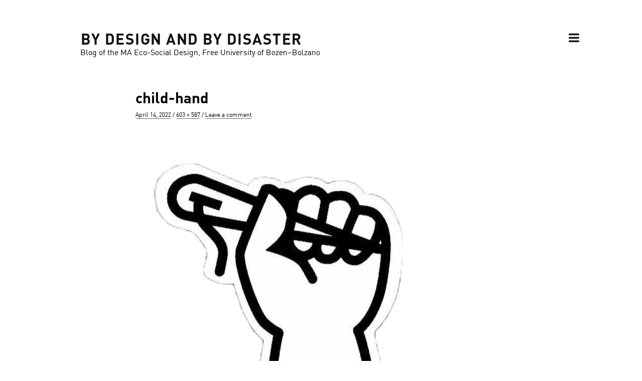

--- FILE ---
content_type: text/html; charset=UTF-8
request_url: https://designdisaster.unibz.it/fashion-revolution-week-2022/child-hand/
body_size: 12265
content:
<!DOCTYPE html>
<html lang="en-US">
<head>
<meta charset="UTF-8">
<meta name="viewport" content="width=device-width, initial-scale=1">
<link rel="profile" href="http://gmpg.org/xfn/11">
<meta name='robots' content='index, follow, max-image-preview:large, max-snippet:-1, max-video-preview:-1' />
	<style>img:is([sizes="auto" i], [sizes^="auto," i]) { contain-intrinsic-size: 3000px 1500px }</style>
	
	<!-- This site is optimized with the Yoast SEO plugin v26.8 - https://yoast.com/product/yoast-seo-wordpress/ -->
	<title>child-hand - BY DESIGN AND BY DISASTER</title>
	<meta name="description" content="design and communication for eco-social transformations" />
	<link rel="canonical" href="https://designdisaster.unibz.it/fashion-revolution-week-2022/child-hand/" />
	<meta property="og:locale" content="en_US" />
	<meta property="og:type" content="article" />
	<meta property="og:title" content="child-hand - BY DESIGN AND BY DISASTER" />
	<meta property="og:description" content="design and communication for eco-social transformations" />
	<meta property="og:url" content="https://designdisaster.unibz.it/fashion-revolution-week-2022/child-hand/" />
	<meta property="og:site_name" content="BY DESIGN AND BY DISASTER" />
	<meta property="article:publisher" content="https://www.facebook.com/designdisaster" />
	<meta property="og:image" content="https://designdisaster.unibz.it/fashion-revolution-week-2022/child-hand" />
	<meta property="og:image:width" content="603" />
	<meta property="og:image:height" content="587" />
	<meta property="og:image:type" content="image/png" />
	<meta name="twitter:card" content="summary_large_image" />
	<meta name="twitter:site" content="@designdisasterr" />
	<script type="application/ld+json" class="yoast-schema-graph">{"@context":"https://schema.org","@graph":[{"@type":"WebPage","@id":"https://designdisaster.unibz.it/fashion-revolution-week-2022/child-hand/","url":"https://designdisaster.unibz.it/fashion-revolution-week-2022/child-hand/","name":"child-hand - BY DESIGN AND BY DISASTER","isPartOf":{"@id":"https://designdisaster.unibz.it/#website"},"primaryImageOfPage":{"@id":"https://designdisaster.unibz.it/fashion-revolution-week-2022/child-hand/#primaryimage"},"image":{"@id":"https://designdisaster.unibz.it/fashion-revolution-week-2022/child-hand/#primaryimage"},"thumbnailUrl":"https://designdisaster.unibz.it/wp-content/uploads/child-hand.png","datePublished":"2022-04-14T20:01:04+00:00","description":"design and communication for eco-social transformations","breadcrumb":{"@id":"https://designdisaster.unibz.it/fashion-revolution-week-2022/child-hand/#breadcrumb"},"inLanguage":"en-US","potentialAction":[{"@type":"ReadAction","target":["https://designdisaster.unibz.it/fashion-revolution-week-2022/child-hand/"]}]},{"@type":"ImageObject","inLanguage":"en-US","@id":"https://designdisaster.unibz.it/fashion-revolution-week-2022/child-hand/#primaryimage","url":"https://designdisaster.unibz.it/wp-content/uploads/child-hand.png","contentUrl":"https://designdisaster.unibz.it/wp-content/uploads/child-hand.png","width":603,"height":587},{"@type":"BreadcrumbList","@id":"https://designdisaster.unibz.it/fashion-revolution-week-2022/child-hand/#breadcrumb","itemListElement":[{"@type":"ListItem","position":1,"name":"Fashion Revolution Week","item":"https://designdisaster.unibz.it/fashion-revolution-week-2022/"},{"@type":"ListItem","position":2,"name":"child-hand"}]},{"@type":"WebSite","@id":"https://designdisaster.unibz.it/#website","url":"https://designdisaster.unibz.it/","name":"BY DESIGN AND BY DISASTER","description":"Blog of the MA Eco-Social Design, Free University of Bozen–Bolzano","publisher":{"@id":"https://designdisaster.unibz.it/#organization"},"potentialAction":[{"@type":"SearchAction","target":{"@type":"EntryPoint","urlTemplate":"https://designdisaster.unibz.it/?s={search_term_string}"},"query-input":{"@type":"PropertyValueSpecification","valueRequired":true,"valueName":"search_term_string"}}],"inLanguage":"en-US"},{"@type":"Organization","@id":"https://designdisaster.unibz.it/#organization","name":"MA Eco-Social Design","url":"https://designdisaster.unibz.it/","logo":{"@type":"ImageObject","inLanguage":"en-US","@id":"https://designdisaster.unibz.it/#/schema/logo/image/","url":"https://designdisaster.unibz.it/wp-content/uploads/DoD-blog.png","contentUrl":"https://designdisaster.unibz.it/wp-content/uploads/DoD-blog.png","width":1200,"height":628,"caption":"MA Eco-Social Design"},"image":{"@id":"https://designdisaster.unibz.it/#/schema/logo/image/"},"sameAs":["https://www.facebook.com/designdisaster","https://x.com/designdisasterr"]}]}</script>
	<!-- / Yoast SEO plugin. -->


<link rel='dns-prefetch' href='//fonts.googleapis.com' />
<link href='https://fonts.gstatic.com' crossorigin rel='preconnect' />
<link rel="alternate" type="application/rss+xml" title="BY DESIGN AND BY DISASTER &raquo; Feed" href="https://designdisaster.unibz.it/feed/" />
<link rel="alternate" type="application/rss+xml" title="BY DESIGN AND BY DISASTER &raquo; Comments Feed" href="https://designdisaster.unibz.it/comments/feed/" />
<link rel="alternate" type="application/rss+xml" title="BY DESIGN AND BY DISASTER &raquo; child-hand Comments Feed" href="https://designdisaster.unibz.it/fashion-revolution-week-2022/child-hand/feed/" />
<script type="text/javascript">
/* <![CDATA[ */
window._wpemojiSettings = {"baseUrl":"https:\/\/s.w.org\/images\/core\/emoji\/16.0.1\/72x72\/","ext":".png","svgUrl":"https:\/\/s.w.org\/images\/core\/emoji\/16.0.1\/svg\/","svgExt":".svg","source":{"concatemoji":"https:\/\/designdisaster.unibz.it\/wp-includes\/js\/wp-emoji-release.min.js?ver=bcd196529ff8383bd7570a082dc2ad59"}};
/*! This file is auto-generated */
!function(s,n){var o,i,e;function c(e){try{var t={supportTests:e,timestamp:(new Date).valueOf()};sessionStorage.setItem(o,JSON.stringify(t))}catch(e){}}function p(e,t,n){e.clearRect(0,0,e.canvas.width,e.canvas.height),e.fillText(t,0,0);var t=new Uint32Array(e.getImageData(0,0,e.canvas.width,e.canvas.height).data),a=(e.clearRect(0,0,e.canvas.width,e.canvas.height),e.fillText(n,0,0),new Uint32Array(e.getImageData(0,0,e.canvas.width,e.canvas.height).data));return t.every(function(e,t){return e===a[t]})}function u(e,t){e.clearRect(0,0,e.canvas.width,e.canvas.height),e.fillText(t,0,0);for(var n=e.getImageData(16,16,1,1),a=0;a<n.data.length;a++)if(0!==n.data[a])return!1;return!0}function f(e,t,n,a){switch(t){case"flag":return n(e,"\ud83c\udff3\ufe0f\u200d\u26a7\ufe0f","\ud83c\udff3\ufe0f\u200b\u26a7\ufe0f")?!1:!n(e,"\ud83c\udde8\ud83c\uddf6","\ud83c\udde8\u200b\ud83c\uddf6")&&!n(e,"\ud83c\udff4\udb40\udc67\udb40\udc62\udb40\udc65\udb40\udc6e\udb40\udc67\udb40\udc7f","\ud83c\udff4\u200b\udb40\udc67\u200b\udb40\udc62\u200b\udb40\udc65\u200b\udb40\udc6e\u200b\udb40\udc67\u200b\udb40\udc7f");case"emoji":return!a(e,"\ud83e\udedf")}return!1}function g(e,t,n,a){var r="undefined"!=typeof WorkerGlobalScope&&self instanceof WorkerGlobalScope?new OffscreenCanvas(300,150):s.createElement("canvas"),o=r.getContext("2d",{willReadFrequently:!0}),i=(o.textBaseline="top",o.font="600 32px Arial",{});return e.forEach(function(e){i[e]=t(o,e,n,a)}),i}function t(e){var t=s.createElement("script");t.src=e,t.defer=!0,s.head.appendChild(t)}"undefined"!=typeof Promise&&(o="wpEmojiSettingsSupports",i=["flag","emoji"],n.supports={everything:!0,everythingExceptFlag:!0},e=new Promise(function(e){s.addEventListener("DOMContentLoaded",e,{once:!0})}),new Promise(function(t){var n=function(){try{var e=JSON.parse(sessionStorage.getItem(o));if("object"==typeof e&&"number"==typeof e.timestamp&&(new Date).valueOf()<e.timestamp+604800&&"object"==typeof e.supportTests)return e.supportTests}catch(e){}return null}();if(!n){if("undefined"!=typeof Worker&&"undefined"!=typeof OffscreenCanvas&&"undefined"!=typeof URL&&URL.createObjectURL&&"undefined"!=typeof Blob)try{var e="postMessage("+g.toString()+"("+[JSON.stringify(i),f.toString(),p.toString(),u.toString()].join(",")+"));",a=new Blob([e],{type:"text/javascript"}),r=new Worker(URL.createObjectURL(a),{name:"wpTestEmojiSupports"});return void(r.onmessage=function(e){c(n=e.data),r.terminate(),t(n)})}catch(e){}c(n=g(i,f,p,u))}t(n)}).then(function(e){for(var t in e)n.supports[t]=e[t],n.supports.everything=n.supports.everything&&n.supports[t],"flag"!==t&&(n.supports.everythingExceptFlag=n.supports.everythingExceptFlag&&n.supports[t]);n.supports.everythingExceptFlag=n.supports.everythingExceptFlag&&!n.supports.flag,n.DOMReady=!1,n.readyCallback=function(){n.DOMReady=!0}}).then(function(){return e}).then(function(){var e;n.supports.everything||(n.readyCallback(),(e=n.source||{}).concatemoji?t(e.concatemoji):e.wpemoji&&e.twemoji&&(t(e.twemoji),t(e.wpemoji)))}))}((window,document),window._wpemojiSettings);
/* ]]> */
</script>
<link rel='stylesheet' id='twb-open-sans-css' href='https://fonts.googleapis.com/css?family=Open+Sans%3A300%2C400%2C500%2C600%2C700%2C800&#038;display=swap&#038;ver=bcd196529ff8383bd7570a082dc2ad59' type='text/css' media='all' />
<link rel='stylesheet' id='twbbwg-global-css' href='https://designdisaster.unibz.it/wp-content/plugins/photo-gallery/booster/assets/css/global.css?ver=1.0.0' type='text/css' media='all' />
<link rel='stylesheet' id='pt-cv-public-style-css' href='https://designdisaster.unibz.it/wp-content/plugins/content-views-query-and-display-post-page/public/assets/css/cv.css?ver=4.3' type='text/css' media='all' />
<style id='wp-emoji-styles-inline-css' type='text/css'>

	img.wp-smiley, img.emoji {
		display: inline !important;
		border: none !important;
		box-shadow: none !important;
		height: 1em !important;
		width: 1em !important;
		margin: 0 0.07em !important;
		vertical-align: -0.1em !important;
		background: none !important;
		padding: 0 !important;
	}
</style>
<link rel='stylesheet' id='wp-block-library-css' href='https://designdisaster.unibz.it/wp-includes/css/dist/block-library/style.min.css?ver=bcd196529ff8383bd7570a082dc2ad59' type='text/css' media='all' />
<style id='classic-theme-styles-inline-css' type='text/css'>
/*! This file is auto-generated */
.wp-block-button__link{color:#fff;background-color:#32373c;border-radius:9999px;box-shadow:none;text-decoration:none;padding:calc(.667em + 2px) calc(1.333em + 2px);font-size:1.125em}.wp-block-file__button{background:#32373c;color:#fff;text-decoration:none}
</style>
<style id='global-styles-inline-css' type='text/css'>
:root{--wp--preset--aspect-ratio--square: 1;--wp--preset--aspect-ratio--4-3: 4/3;--wp--preset--aspect-ratio--3-4: 3/4;--wp--preset--aspect-ratio--3-2: 3/2;--wp--preset--aspect-ratio--2-3: 2/3;--wp--preset--aspect-ratio--16-9: 16/9;--wp--preset--aspect-ratio--9-16: 9/16;--wp--preset--color--black: #000000;--wp--preset--color--cyan-bluish-gray: #abb8c3;--wp--preset--color--white: #ffffff;--wp--preset--color--pale-pink: #f78da7;--wp--preset--color--vivid-red: #cf2e2e;--wp--preset--color--luminous-vivid-orange: #ff6900;--wp--preset--color--luminous-vivid-amber: #fcb900;--wp--preset--color--light-green-cyan: #7bdcb5;--wp--preset--color--vivid-green-cyan: #00d084;--wp--preset--color--pale-cyan-blue: #8ed1fc;--wp--preset--color--vivid-cyan-blue: #0693e3;--wp--preset--color--vivid-purple: #9b51e0;--wp--preset--gradient--vivid-cyan-blue-to-vivid-purple: linear-gradient(135deg,rgba(6,147,227,1) 0%,rgb(155,81,224) 100%);--wp--preset--gradient--light-green-cyan-to-vivid-green-cyan: linear-gradient(135deg,rgb(122,220,180) 0%,rgb(0,208,130) 100%);--wp--preset--gradient--luminous-vivid-amber-to-luminous-vivid-orange: linear-gradient(135deg,rgba(252,185,0,1) 0%,rgba(255,105,0,1) 100%);--wp--preset--gradient--luminous-vivid-orange-to-vivid-red: linear-gradient(135deg,rgba(255,105,0,1) 0%,rgb(207,46,46) 100%);--wp--preset--gradient--very-light-gray-to-cyan-bluish-gray: linear-gradient(135deg,rgb(238,238,238) 0%,rgb(169,184,195) 100%);--wp--preset--gradient--cool-to-warm-spectrum: linear-gradient(135deg,rgb(74,234,220) 0%,rgb(151,120,209) 20%,rgb(207,42,186) 40%,rgb(238,44,130) 60%,rgb(251,105,98) 80%,rgb(254,248,76) 100%);--wp--preset--gradient--blush-light-purple: linear-gradient(135deg,rgb(255,206,236) 0%,rgb(152,150,240) 100%);--wp--preset--gradient--blush-bordeaux: linear-gradient(135deg,rgb(254,205,165) 0%,rgb(254,45,45) 50%,rgb(107,0,62) 100%);--wp--preset--gradient--luminous-dusk: linear-gradient(135deg,rgb(255,203,112) 0%,rgb(199,81,192) 50%,rgb(65,88,208) 100%);--wp--preset--gradient--pale-ocean: linear-gradient(135deg,rgb(255,245,203) 0%,rgb(182,227,212) 50%,rgb(51,167,181) 100%);--wp--preset--gradient--electric-grass: linear-gradient(135deg,rgb(202,248,128) 0%,rgb(113,206,126) 100%);--wp--preset--gradient--midnight: linear-gradient(135deg,rgb(2,3,129) 0%,rgb(40,116,252) 100%);--wp--preset--font-size--small: 13px;--wp--preset--font-size--medium: 20px;--wp--preset--font-size--large: 36px;--wp--preset--font-size--x-large: 42px;--wp--preset--spacing--20: 0.44rem;--wp--preset--spacing--30: 0.67rem;--wp--preset--spacing--40: 1rem;--wp--preset--spacing--50: 1.5rem;--wp--preset--spacing--60: 2.25rem;--wp--preset--spacing--70: 3.38rem;--wp--preset--spacing--80: 5.06rem;--wp--preset--shadow--natural: 6px 6px 9px rgba(0, 0, 0, 0.2);--wp--preset--shadow--deep: 12px 12px 50px rgba(0, 0, 0, 0.4);--wp--preset--shadow--sharp: 6px 6px 0px rgba(0, 0, 0, 0.2);--wp--preset--shadow--outlined: 6px 6px 0px -3px rgba(255, 255, 255, 1), 6px 6px rgba(0, 0, 0, 1);--wp--preset--shadow--crisp: 6px 6px 0px rgba(0, 0, 0, 1);}:where(.is-layout-flex){gap: 0.5em;}:where(.is-layout-grid){gap: 0.5em;}body .is-layout-flex{display: flex;}.is-layout-flex{flex-wrap: wrap;align-items: center;}.is-layout-flex > :is(*, div){margin: 0;}body .is-layout-grid{display: grid;}.is-layout-grid > :is(*, div){margin: 0;}:where(.wp-block-columns.is-layout-flex){gap: 2em;}:where(.wp-block-columns.is-layout-grid){gap: 2em;}:where(.wp-block-post-template.is-layout-flex){gap: 1.25em;}:where(.wp-block-post-template.is-layout-grid){gap: 1.25em;}.has-black-color{color: var(--wp--preset--color--black) !important;}.has-cyan-bluish-gray-color{color: var(--wp--preset--color--cyan-bluish-gray) !important;}.has-white-color{color: var(--wp--preset--color--white) !important;}.has-pale-pink-color{color: var(--wp--preset--color--pale-pink) !important;}.has-vivid-red-color{color: var(--wp--preset--color--vivid-red) !important;}.has-luminous-vivid-orange-color{color: var(--wp--preset--color--luminous-vivid-orange) !important;}.has-luminous-vivid-amber-color{color: var(--wp--preset--color--luminous-vivid-amber) !important;}.has-light-green-cyan-color{color: var(--wp--preset--color--light-green-cyan) !important;}.has-vivid-green-cyan-color{color: var(--wp--preset--color--vivid-green-cyan) !important;}.has-pale-cyan-blue-color{color: var(--wp--preset--color--pale-cyan-blue) !important;}.has-vivid-cyan-blue-color{color: var(--wp--preset--color--vivid-cyan-blue) !important;}.has-vivid-purple-color{color: var(--wp--preset--color--vivid-purple) !important;}.has-black-background-color{background-color: var(--wp--preset--color--black) !important;}.has-cyan-bluish-gray-background-color{background-color: var(--wp--preset--color--cyan-bluish-gray) !important;}.has-white-background-color{background-color: var(--wp--preset--color--white) !important;}.has-pale-pink-background-color{background-color: var(--wp--preset--color--pale-pink) !important;}.has-vivid-red-background-color{background-color: var(--wp--preset--color--vivid-red) !important;}.has-luminous-vivid-orange-background-color{background-color: var(--wp--preset--color--luminous-vivid-orange) !important;}.has-luminous-vivid-amber-background-color{background-color: var(--wp--preset--color--luminous-vivid-amber) !important;}.has-light-green-cyan-background-color{background-color: var(--wp--preset--color--light-green-cyan) !important;}.has-vivid-green-cyan-background-color{background-color: var(--wp--preset--color--vivid-green-cyan) !important;}.has-pale-cyan-blue-background-color{background-color: var(--wp--preset--color--pale-cyan-blue) !important;}.has-vivid-cyan-blue-background-color{background-color: var(--wp--preset--color--vivid-cyan-blue) !important;}.has-vivid-purple-background-color{background-color: var(--wp--preset--color--vivid-purple) !important;}.has-black-border-color{border-color: var(--wp--preset--color--black) !important;}.has-cyan-bluish-gray-border-color{border-color: var(--wp--preset--color--cyan-bluish-gray) !important;}.has-white-border-color{border-color: var(--wp--preset--color--white) !important;}.has-pale-pink-border-color{border-color: var(--wp--preset--color--pale-pink) !important;}.has-vivid-red-border-color{border-color: var(--wp--preset--color--vivid-red) !important;}.has-luminous-vivid-orange-border-color{border-color: var(--wp--preset--color--luminous-vivid-orange) !important;}.has-luminous-vivid-amber-border-color{border-color: var(--wp--preset--color--luminous-vivid-amber) !important;}.has-light-green-cyan-border-color{border-color: var(--wp--preset--color--light-green-cyan) !important;}.has-vivid-green-cyan-border-color{border-color: var(--wp--preset--color--vivid-green-cyan) !important;}.has-pale-cyan-blue-border-color{border-color: var(--wp--preset--color--pale-cyan-blue) !important;}.has-vivid-cyan-blue-border-color{border-color: var(--wp--preset--color--vivid-cyan-blue) !important;}.has-vivid-purple-border-color{border-color: var(--wp--preset--color--vivid-purple) !important;}.has-vivid-cyan-blue-to-vivid-purple-gradient-background{background: var(--wp--preset--gradient--vivid-cyan-blue-to-vivid-purple) !important;}.has-light-green-cyan-to-vivid-green-cyan-gradient-background{background: var(--wp--preset--gradient--light-green-cyan-to-vivid-green-cyan) !important;}.has-luminous-vivid-amber-to-luminous-vivid-orange-gradient-background{background: var(--wp--preset--gradient--luminous-vivid-amber-to-luminous-vivid-orange) !important;}.has-luminous-vivid-orange-to-vivid-red-gradient-background{background: var(--wp--preset--gradient--luminous-vivid-orange-to-vivid-red) !important;}.has-very-light-gray-to-cyan-bluish-gray-gradient-background{background: var(--wp--preset--gradient--very-light-gray-to-cyan-bluish-gray) !important;}.has-cool-to-warm-spectrum-gradient-background{background: var(--wp--preset--gradient--cool-to-warm-spectrum) !important;}.has-blush-light-purple-gradient-background{background: var(--wp--preset--gradient--blush-light-purple) !important;}.has-blush-bordeaux-gradient-background{background: var(--wp--preset--gradient--blush-bordeaux) !important;}.has-luminous-dusk-gradient-background{background: var(--wp--preset--gradient--luminous-dusk) !important;}.has-pale-ocean-gradient-background{background: var(--wp--preset--gradient--pale-ocean) !important;}.has-electric-grass-gradient-background{background: var(--wp--preset--gradient--electric-grass) !important;}.has-midnight-gradient-background{background: var(--wp--preset--gradient--midnight) !important;}.has-small-font-size{font-size: var(--wp--preset--font-size--small) !important;}.has-medium-font-size{font-size: var(--wp--preset--font-size--medium) !important;}.has-large-font-size{font-size: var(--wp--preset--font-size--large) !important;}.has-x-large-font-size{font-size: var(--wp--preset--font-size--x-large) !important;}
:where(.wp-block-post-template.is-layout-flex){gap: 1.25em;}:where(.wp-block-post-template.is-layout-grid){gap: 1.25em;}
:where(.wp-block-columns.is-layout-flex){gap: 2em;}:where(.wp-block-columns.is-layout-grid){gap: 2em;}
:root :where(.wp-block-pullquote){font-size: 1.5em;line-height: 1.6;}
</style>
<link rel='stylesheet' id='bwg_fonts-css' href='https://designdisaster.unibz.it/wp-content/plugins/photo-gallery/css/bwg-fonts/fonts.css?ver=0.0.1' type='text/css' media='all' />
<link rel='stylesheet' id='sumoselect-css' href='https://designdisaster.unibz.it/wp-content/plugins/photo-gallery/css/sumoselect.min.css?ver=3.4.6' type='text/css' media='all' />
<link rel='stylesheet' id='mCustomScrollbar-css' href='https://designdisaster.unibz.it/wp-content/plugins/photo-gallery/css/jquery.mCustomScrollbar.min.css?ver=3.1.5' type='text/css' media='all' />
<link rel='stylesheet' id='bwg_googlefonts-css' href='https://fonts.googleapis.com/css?family=Ubuntu&#038;subset=greek,latin,greek-ext,vietnamese,cyrillic-ext,latin-ext,cyrillic' type='text/css' media='all' />
<link rel='stylesheet' id='bwg_frontend-css' href='https://designdisaster.unibz.it/wp-content/plugins/photo-gallery/css/styles.min.css?ver=1.8.37' type='text/css' media='all' />
<link rel='stylesheet' id='jgtforma-fonts-css' href='//fonts.googleapis.com/css?family=Roboto%3A400%2C400i%2C700%2C700i%7CCousine%3A400%2C400i%2C700%2C700i&#038;subset=latin%2Clatin-ext' type='text/css' media='all' />
<link rel='stylesheet' id='jgtforma-style-css' href='https://designdisaster.unibz.it/wp-content/themes/forma-new/style.css?ver=bcd196529ff8383bd7570a082dc2ad59' type='text/css' media='all' />
<style id='jgtforma-style-inline-css' type='text/css'>
a,.comment-form .submit,.widget button,.widget input[type="submit"],.widget input[type="button"],.widget input[type="reset"],.entry-meta a:hover,.entry-footer a:hover,.grid-layout .format-link .post-inside,.comment-author .url:hover,.comment-meta a:hover,#cancel-comment-reply-link:hover,.logged-in-as a:hover,.navigation a:hover,.page-links a:hover,.site-info a:hover,.primary-menu a:hover,.widget a:hover,.primary-menu .current-menu-item > a,.primary-menu .current-menu-ancestor > a {border-color:#fcb900;}.tagcloud a {border-color:#fcb900;color:#fcb900;}.tagcloud a:hover,button,input[type="submit"],input[type="button"],input[type="reset"],.avatar-container:before,#hide-sidebar,.format-link .entry-title,.bypostauthor .author-badge {background-color:#fcb900;}button:hover,button:focus,button:active,input[type="submit"]:hover,input[type="submit"]:focus,input[type="submit"]:active,input[type="button"]:hover,input[type="button"]:focus,input[type="button"]:active,input[type="reset"]:hover,input[type="reset"]:focus,input[type="reset"]:active,.nav-inside:before {color:#fcb900;}blockquote:before,.more-link:after,.site-title a:before,.quote-container:before {background-color:#fcb900;border-color:#fcb900;}
</style>
<link rel='stylesheet' id='font-awesome-styles-css' href='https://designdisaster.unibz.it/wp-content/plugins/Font-Awesome-WordPress-Plugin-master/assets/css/font-awesome.min.css?ver=3.2.1' type='text/css' media='all' />
<!--[if lte IE 7]>
<link rel='stylesheet' id='font-awesome-ie7-css' href='https://designdisaster.unibz.it/wp-content/plugins/Font-Awesome-WordPress-Plugin-master/assets/css/font-awesome-ie7.min.css?ver=3.2.1' type='text/css' media='all' />
<![endif]-->
<script type="text/javascript" src="https://designdisaster.unibz.it/wp-includes/js/jquery/jquery.min.js?ver=3.7.1" id="jquery-core-js"></script>
<script type="text/javascript" src="https://designdisaster.unibz.it/wp-includes/js/jquery/jquery-migrate.min.js?ver=3.4.1" id="jquery-migrate-js"></script>
<script type="text/javascript" src="https://designdisaster.unibz.it/wp-content/plugins/photo-gallery/booster/assets/js/circle-progress.js?ver=1.2.2" id="twbbwg-circle-js"></script>
<script type="text/javascript" id="twbbwg-global-js-extra">
/* <![CDATA[ */
var twb = {"nonce":"d1ed5a2b8e","ajax_url":"https:\/\/designdisaster.unibz.it\/wp-admin\/admin-ajax.php","plugin_url":"https:\/\/designdisaster.unibz.it\/wp-content\/plugins\/photo-gallery\/booster","href":"https:\/\/designdisaster.unibz.it\/wp-admin\/admin.php?page=twbbwg_photo-gallery"};
var twb = {"nonce":"d1ed5a2b8e","ajax_url":"https:\/\/designdisaster.unibz.it\/wp-admin\/admin-ajax.php","plugin_url":"https:\/\/designdisaster.unibz.it\/wp-content\/plugins\/photo-gallery\/booster","href":"https:\/\/designdisaster.unibz.it\/wp-admin\/admin.php?page=twbbwg_photo-gallery"};
/* ]]> */
</script>
<script type="text/javascript" src="https://designdisaster.unibz.it/wp-content/plugins/photo-gallery/booster/assets/js/global.js?ver=1.0.0" id="twbbwg-global-js"></script>
<script type="text/javascript" src="https://designdisaster.unibz.it/wp-content/plugins/photo-gallery/js/jquery.sumoselect.min.js?ver=3.4.6" id="sumoselect-js"></script>
<script type="text/javascript" src="https://designdisaster.unibz.it/wp-content/plugins/photo-gallery/js/tocca.min.js?ver=2.0.9" id="bwg_mobile-js"></script>
<script type="text/javascript" src="https://designdisaster.unibz.it/wp-content/plugins/photo-gallery/js/jquery.mCustomScrollbar.concat.min.js?ver=3.1.5" id="mCustomScrollbar-js"></script>
<script type="text/javascript" src="https://designdisaster.unibz.it/wp-content/plugins/photo-gallery/js/jquery.fullscreen.min.js?ver=0.6.0" id="jquery-fullscreen-js"></script>
<script type="text/javascript" id="bwg_frontend-js-extra">
/* <![CDATA[ */
var bwg_objectsL10n = {"bwg_field_required":"field is required.","bwg_mail_validation":"This is not a valid email address.","bwg_search_result":"There are no images matching your search.","bwg_select_tag":"Select Tag","bwg_order_by":"Order By","bwg_search":"Search","bwg_show_ecommerce":"Show Ecommerce","bwg_hide_ecommerce":"Hide Ecommerce","bwg_show_comments":"Show Comments","bwg_hide_comments":"Hide Comments","bwg_restore":"Restore","bwg_maximize":"Maximize","bwg_fullscreen":"Fullscreen","bwg_exit_fullscreen":"Exit Fullscreen","bwg_search_tag":"SEARCH...","bwg_tag_no_match":"No tags found","bwg_all_tags_selected":"All tags selected","bwg_tags_selected":"tags selected","play":"Play","pause":"Pause","is_pro":"","bwg_play":"Play","bwg_pause":"Pause","bwg_hide_info":"Hide info","bwg_show_info":"Show info","bwg_hide_rating":"Hide rating","bwg_show_rating":"Show rating","ok":"Ok","cancel":"Cancel","select_all":"Select all","lazy_load":"0","lazy_loader":"https:\/\/designdisaster.unibz.it\/wp-content\/plugins\/photo-gallery\/images\/ajax_loader.png","front_ajax":"0","bwg_tag_see_all":"see all tags","bwg_tag_see_less":"see less tags"};
/* ]]> */
</script>
<script type="text/javascript" src="https://designdisaster.unibz.it/wp-content/plugins/photo-gallery/js/scripts.min.js?ver=1.8.37" id="bwg_frontend-js"></script>
<link rel="https://api.w.org/" href="https://designdisaster.unibz.it/wp-json/" /><link rel="alternate" title="JSON" type="application/json" href="https://designdisaster.unibz.it/wp-json/wp/v2/media/15562" /><link rel="EditURI" type="application/rsd+xml" title="RSD" href="https://designdisaster.unibz.it/xmlrpc.php?rsd" />

<link rel='shortlink' href='https://designdisaster.unibz.it/?p=15562' />
<link rel="alternate" title="oEmbed (JSON)" type="application/json+oembed" href="https://designdisaster.unibz.it/wp-json/oembed/1.0/embed?url=https%3A%2F%2Fdesigndisaster.unibz.it%2Ffashion-revolution-week-2022%2Fchild-hand%2F" />
<link rel="alternate" title="oEmbed (XML)" type="text/xml+oembed" href="https://designdisaster.unibz.it/wp-json/oembed/1.0/embed?url=https%3A%2F%2Fdesigndisaster.unibz.it%2Ffashion-revolution-week-2022%2Fchild-hand%2F&#038;format=xml" />
<link rel="icon" href="https://designdisaster.unibz.it/wp-content/uploads/cropped-ms-icon-70x70-32x32.png" sizes="32x32" />
<link rel="icon" href="https://designdisaster.unibz.it/wp-content/uploads/cropped-ms-icon-70x70-192x192.png" sizes="192x192" />
<link rel="apple-touch-icon" href="https://designdisaster.unibz.it/wp-content/uploads/cropped-ms-icon-70x70-180x180.png" />
<meta name="msapplication-TileImage" content="https://designdisaster.unibz.it/wp-content/uploads/cropped-ms-icon-70x70-270x270.png" />
		<style type="text/css" id="wp-custom-css">
			/*
You can add your own CSS here.

Click the help icon above to learn more.
*/

a:link, a:visited {
  border-bottom: 2px solid #FF570C;
	padding: 2px 1px 0px 1px;
	border-radius: 3px;
  text-decoration: none;
}

a:hover, a:active {
	color: #FFFFFF;
  background-color: #FF570C;
}

p.has-background a {
  border-bottom: 2px solid #FFFFFF;
}

p.has-background a:hover, a:active {
	color: #000000;
  background-color: #FFFFFF;
}

div.entry-meta a {
  border-bottom: 1px solid #666666;
	padding: 0;
}
div.entry-meta a:hover, a:active {
}

blockquote {
    border: 0;
}

h2.wp-block-heading { 
margin: 0 0 0 0;
}

h3 { 
margin: 0.5em 0 0 0;
}

figure.wp-block-image { 
margin: -0.5em 0 0.5em 0 ;
}
		</style>
		</head>

<body class="attachment wp-singular attachment-template-default single single-attachment postid-15562 attachmentid-15562 attachment-png wp-theme-forma-new no-avatars">
<div id="page" class="site">

	<header id="masthead" class="site-header">
		<div class="inner">
			<div class="site-branding">
												<p class="site-title"><a href="https://designdisaster.unibz.it/" rel="home">BY DESIGN AND BY DISASTER</a></p>
												<p class="site-description">Blog of the MA Eco-Social Design, Free University of Bozen–Bolzano</p>
							</div><!-- .site-branding -->
						<button id="show-sidebar" class="toggle-sidebar"><span class="screen-reader-text">Discover More</span><span aria-hidden="true" class="icon-reorder"></span></button>
					</div><!-- .inner -->
	</header><!-- .site-header -->

	<div id="content" class="site-content">
	<div id="primary" class="content-area">
		<main id="main" class="site-main inner">
							<article id="post-15562" class="post-15562 attachment type-attachment status-inherit hentry">
					<div class="post-inside">
						<header class="entry-header">
							<h1 class="entry-title">child-hand</h1>							<div class="entry-meta">
								<span class="posted-on"><span class="screen-reader-text">Posted on </span><a href="https://designdisaster.unibz.it/fashion-revolution-week-2022/child-hand/" rel="bookmark"><time class="entry-date published updated" datetime="2022-04-14T22:01:04+02:00">April 14, 2022</time></a></span><span class="full-size-link"><span class="screen-reader-text">Full size </span><a href="https://designdisaster.unibz.it/wp-content/uploads/child-hand.png">603 &times; 587</a></span><span class="comments-link"><a href="https://designdisaster.unibz.it/fashion-revolution-week-2022/child-hand/#respond">Leave a comment</a></span>							</div><!-- .entry-meta -->
						</header><!-- .entry-header -->
						<div class="entry-content">
							<div class="entry-attachment">
								<img width="603" height="587" src="https://designdisaster.unibz.it/wp-content/uploads/child-hand.png" class="attachment-post-thumbnail size-post-thumbnail" alt="" decoding="async" fetchpriority="high" />															</div><!-- .entry-attachment -->
													</div><!-- .entry-content -->
						<footer class="entry-footer">
							<div class="parent-post-link"><span class="meta-before">Published in:</span> <a href="https://designdisaster.unibz.it/fashion-revolution-week-2022/" rel="prev">Fashion Revolution Week</a></div>						</footer><!-- .entry-footer -->
					</div><!-- .post-inside -->
				</article><!-- #post-## -->
								<nav id="image-navigation" class="navigation image-navigation">
					<div class="nav-links">
						<div class="nav-previous"><a href='https://designdisaster.unibz.it/fashion-revolution-week-2022/frw2022_socialmediaassets3/'><span class="fa-arrow-left-custom" aria-hidden="true"></span> Previous Image</a></div>
						<div class="nav-next"><a href='https://designdisaster.unibz.it/fashion-revolution-week-2022/blouse/'>Next Image <span class="fa-arrow-right-custom" aria-hidden="true"></span></a></div>
					</div><!-- .nav-links -->
				</nav><!-- #image-navigation -->
				<div id="comments" class="comments-area">
	<div id="respond" class="comment-respond">
		<h3 id="reply-title" class="comment-reply-title">Leave a Reply <small><a rel="nofollow" id="cancel-comment-reply-link" href="/fashion-revolution-week-2022/child-hand/#respond" style="display:none;">Cancel reply</a></small></h3><form action="https://designdisaster.unibz.it/wp-comments-post.php" method="post" id="commentform" class="comment-form"><p class="comment-form-comment"><label for="comment">Comment</label> <textarea id="comment" name="comment" cols="45" rows="8" maxlength="65525" aria-required="true" required="required"></textarea></p><p class="comment-form-author"><label for="author">Name</label> <input id="author" name="author" type="text" value="" size="30" maxlength="245" aria-required="true" required="required" /></p>
<p class="comment-form-email"><label for="email">Email</label> <input id="email" name="email" type="email" value="" size="30" maxlength="100" aria-required="true" required="required" /></p>
<p class="comment-form-url"><label for="url">Website <span class="optional">(optional)</span></label> <input id="url" name="url" type="url" value="" size="30" maxlength="200" /></p>
<p class="form-submit"><input name="submit" type="submit" id="submit" class="submit" value="Post Comment" /> <input type='hidden' name='comment_post_ID' value='15562' id='comment_post_ID' />
<input type='hidden' name='comment_parent' id='comment_parent' value='0' />
</p><p style="display: none;"><input type="hidden" id="akismet_comment_nonce" name="akismet_comment_nonce" value="9457316aac" /></p><p style="display: none !important;" class="akismet-fields-container" data-prefix="ak_"><label>&#916;<textarea name="ak_hp_textarea" cols="45" rows="8" maxlength="100"></textarea></label><input type="hidden" id="ak_js_1" name="ak_js" value="208"/><script>document.getElementById( "ak_js_1" ).setAttribute( "value", ( new Date() ).getTime() );</script></p></form>	</div><!-- #respond -->
	<p class="akismet_comment_form_privacy_notice">This site uses Akismet to reduce spam. <a href="https://akismet.com/privacy/" target="_blank" rel="nofollow noopener">Learn how your comment data is processed.</a></p></div><!-- .comments-area -->
		</main><!-- .site-main -->
	</div><!-- .content-area -->
<aside id="secondary" class="content-sidebar">
	<div class="sidebar-inside">
		<button id="hide-sidebar" class="toggle-sidebar"><span class="screen-reader-text">Close</span><span class="icon-remove" aria-hidden="true"></span></button>
				<nav id="site-navigation" class="main-navigation widget widget_nav_menu" aria-label="Menu">
						<ul id="primary-menu" class="primary-menu"><li id="menu-item-12468" class="menu-item menu-item-type-custom menu-item-object-custom menu-item-has-children menu-item-12468"><a>CONFERENCES</a>
<ul class="sub-menu">
	<li id="menu-item-17770" class="menu-item menu-item-type-custom menu-item-object-custom menu-item-17770"><a href="https://designdisaster.unibz.it/2025/" title="hope – reclaiming the future">By Design and by Disaster 2025: hope ~ reclaiming the future</a></li>
	<li id="menu-item-17163" class="menu-item menu-item-type-custom menu-item-object-custom menu-item-17163"><a href="https://designdisaster.unibz.it/2024/" title="Power in Transformation">By Design and by Disaster 2024: Power in Transformation</a></li>
	<li id="menu-item-16589" class="menu-item menu-item-type-custom menu-item-object-custom menu-item-16589"><a href="https://designdisaster.unibz.it/2023/">By Design or by Disaster 2023: String Figures</a></li>
	<li id="menu-item-16248" class="menu-item menu-item-type-custom menu-item-object-custom menu-item-16248"><a href="https://designdisaster.unibz.it/2022/">By Design or by Disaster 2022: Radical Care</a></li>
	<li id="menu-item-15322" class="menu-item menu-item-type-custom menu-item-object-custom menu-item-15322"><a href="https://designdisaster.unibz.it/2021/">By Design or by Disaster 2021</a></li>
	<li id="menu-item-15063" class="menu-item menu-item-type-post_type menu-item-object-post menu-item-15063"><a href="https://designdisaster.unibz.it/care-beyond-crises/">Care Beyond Crises 2020</a></li>
	<li id="menu-item-15062" class="menu-item menu-item-type-post_type menu-item-object-post menu-item-15062"><a href="https://designdisaster.unibz.it/conference-beyond-corona-and-capitalism-17-18-april-2020/">Beyond Crisis Conference 2020</a></li>
	<li id="menu-item-14046" class="menu-item menu-item-type-custom menu-item-object-custom menu-item-14046"><a href="http://designdisaster.unibz.it/2019/">By Design or by Disaster 2019</a></li>
	<li id="menu-item-13786" class="menu-item menu-item-type-custom menu-item-object-custom menu-item-13786"><a href="https://designdisaster.unibz.it/2018/">By Design or by Disaster 2018</a></li>
	<li id="menu-item-13149" class="menu-item menu-item-type-custom menu-item-object-custom menu-item-13149"><a href="https://designdisaster.unibz.it/2017">By Design or by Disaster 2017</a></li>
	<li id="menu-item-13012" class="menu-item menu-item-type-custom menu-item-object-custom menu-item-13012"><a href="https://designdisaster.unibz.it/2016">By Design or by Disaster 2016</a></li>
	<li id="menu-item-12467" class="menu-item menu-item-type-custom menu-item-object-custom menu-item-12467"><a href="https://designdisaster.unibz.it/2015">By Design or by Disaster 2015</a></li>
	<li id="menu-item-11497" class="menu-item menu-item-type-custom menu-item-object-custom menu-item-11497"><a href="https://designdisaster.unibz.it/2013">By Design or by Disaster 2013</a></li>
</ul>
</li>
<li id="menu-item-13190" class="menu-item menu-item-type-post_type menu-item-object-page menu-item-13190"><a href="https://designdisaster.unibz.it/people/">PEOPLE</a></li>
<li id="menu-item-11496" class="menu-item menu-item-type-custom menu-item-object-custom menu-item-11496"><a href="https://www.unibz.it/faculties/design-art/master-eco-social-design/">MASTER IN ECO-SOCIAL DESIGN</a></li>
<li id="menu-item-15119" class="menu-item menu-item-type-custom menu-item-object-custom menu-item-15119"><a href="https://us7.campaign-archive.com/home/?u=e99704ef1a422e1b6284ce47e&#038;id=aa6a7e3d55">NEWSLETTER</a></li>
<li id="menu-item-17771" class="menu-item menu-item-type-custom menu-item-object-custom menu-item-17771"><a href="https://climatejustice.social/@designdisaster" title="@designdisaster">mastodon</a></li>
<li id="menu-item-17166" class="menu-item menu-item-type-custom menu-item-object-custom menu-item-17166"><a href="https://www.linkedin.com/company/master-in-eco-social-design-%E2%86%92-by-design-and-by-disaster/">LinkedIn Page</a></li>
<li id="menu-item-13338" class="menu-item menu-item-type-custom menu-item-object-custom menu-item-13338"><a href="https://www.instagram.com/unibz_ecosocialdesign/">Instagram</a></li>
<li id="menu-item-13337" class="menu-item menu-item-type-custom menu-item-object-custom menu-item-13337"><a href="https://www.facebook.com/designdisaster/">Facebook</a></li>
<li id="menu-item-16756" class="menu-item menu-item-type-custom menu-item-object-custom menu-item-16756"><a href="https://vimeo.com/ecosocialdesign">Vimeo</a></li>
<li id="menu-item-13157" class="menu-item menu-item-type-post_type menu-item-object-page menu-item-13157"><a href="https://designdisaster.unibz.it/contact-2/">CONTACT</a></li>
</ul>		</nav><!-- .site-navigation -->
				<section id="search-4" class="widget widget_search"><form role="search" method="get" class="search-form" action="https://designdisaster.unibz.it/">
				<label>
					<span class="screen-reader-text">Search for:</span>
					<input type="search" class="search-field" placeholder="Search &hellip;" value="" name="s" />
				</label>
				<input type="submit" class="search-submit" value="Search" />
			</form></section>	</div><!-- .sidebar-inside -->
</aside><!-- .content-sidebar -->
<div id="site-overlay" class="site-overlay"></div>
	</div><!-- .site-content -->
	<footer id="colophon" class="site-footer">
		<div class="inner">
			<div id="footer-widgets" class="footer-widgets">
	<div class="footer-columns">
				<div class="widget-area">
			<section id="categories-7" class="widget widget_categories"><h2 class="widget-title">Categories</h2><form action="https://designdisaster.unibz.it" method="get"><label class="screen-reader-text" for="cat">Categories</label><select  name='cat' id='cat' class='postform'>
	<option value='-1'>Select Category</option>
	<option class="level-0" value="402">#CoronaTransformations!</option>
	<option class="level-0" value="337">activism</option>
	<option class="level-0" value="516">Agriculture</option>
	<option class="level-0" value="348">art</option>
	<option class="level-0" value="573">awards</option>
	<option class="level-0" value="351">branding</option>
	<option class="level-0" value="401">by design or by disaster</option>
	<option class="level-0" value="374">call for papers</option>
	<option class="level-0" value="410">care</option>
	<option class="level-0" value="370">commoning</option>
	<option class="level-0" value="373">conference</option>
	<option class="level-0" value="355">cultural antropology</option>
	<option class="level-0" value="577">democratisation</option>
	<option class="level-0" value="335">design</option>
	<option class="level-0" value="366">design research</option>
	<option class="level-0" value="357">documentary</option>
	<option class="level-0" value="339">economics</option>
	<option class="level-0" value="336">editorial</option>
	<option class="level-0" value="334">environment</option>
	<option class="level-0" value="378">ethnography</option>
	<option class="level-0" value="344">event</option>
	<option class="level-0" value="447">exhibition</option>
	<option class="level-0" value="424">fashion</option>
	<option class="level-0" value="353">food</option>
	<option class="level-0" value="448">future materials</option>
	<option class="level-0" value="399">Inaugural Talk</option>
	<option class="level-0" value="360">information design &amp; visual story telling</option>
	<option class="level-0" value="358">job advertisment</option>
	<option class="level-0" value="356">journalism</option>
	<option class="level-0" value="346">landscape architecture</option>
	<option class="level-0" value="564">Lecture</option>
	<option class="level-0" value="371">MA Eco-Social Design</option>
	<option class="level-0" value="350">marketing</option>
	<option class="level-0" value="362">master eco-social design</option>
	<option class="level-0" value="414">material talks</option>
	<option class="level-0" value="528">materialcrush</option>
	<option class="level-0" value="518">materiallibrary</option>
	<option class="level-0" value="352">mobility</option>
	<option class="level-0" value="343">partecipation</option>
	<option class="level-0" value="383">Participation</option>
	<option class="level-0" value="342">party</option>
	<option class="level-0" value="338">politics</option>
	<option class="level-0" value="359">product design</option>
	<option class="level-0" value="364">recommended reading</option>
	<option class="level-0" value="347">rural sociology</option>
	<option class="level-0" value="341">scolarship</option>
	<option class="level-0" value="400">social-ecological transformation</option>
	<option class="level-0" value="333">society</option>
	<option class="level-0" value="349">sociology</option>
	<option class="level-0" value="515">Soil</option>
	<option class="level-0" value="354">spectacle</option>
	<option class="level-0" value="396">strategies</option>
	<option class="level-0" value="363">study</option>
	<option class="level-0" value="514">Talk</option>
	<option class="level-0" value="332">technology</option>
	<option class="level-0" value="361">tourism</option>
	<option class="level-0" value="395">transformation</option>
	<option class="level-0" value="365">Uncategorized</option>
	<option class="level-0" value="517">upcycling</option>
	<option class="level-0" value="345">urbanism</option>
	<option class="level-0" value="563">utopia</option>
	<option class="level-0" value="340">workshop</option>
</select>
</form><script type="text/javascript">
/* <![CDATA[ */

(function() {
	var dropdown = document.getElementById( "cat" );
	function onCatChange() {
		if ( dropdown.options[ dropdown.selectedIndex ].value > 0 ) {
			dropdown.parentNode.submit();
		}
	}
	dropdown.onchange = onCatChange;
})();

/* ]]> */
</script>
</section>		</div>
						<div class="widget-area">
			<section id="custom_html-2" class="widget_text widget widget_custom_html"><h2 class="widget-title">For any contact, please write to</h2><div class="textwidget custom-html-widget"><a href:"designdisaster@unibz.it">designdisaster@unibz.it</a></div></section>		</div>
					</div><!-- .footer-columns -->
</div><!-- .footer-widgets -->
			<div class="footer-bottom">
								<div class="footer-links">
					<ul id="footer-social-links" class="social-links-menu"><li id="menu-item-13431" class="menu-item menu-item-type-custom menu-item-object-custom menu-item-13431"><a href="http://designdisaster@unibz.it"><span class="screen-reader-text">Contact:</span></a></li>
</ul>				</div><!-- .footer-links -->
								<div class="site-info">
					Privacy rules: This web site does not use any analytics tools or services. We don\'t track and don\'t use data deriving from your browsing and reading. We don\'t pass on any data to others. In case you discover that this site is tracking anything, please let us know, and we will try to turn it off.				</div><!-- .site-info -->
							</div><!-- .footer-bottom -->
		</div><!-- .inner -->
	</footer><!-- .site-footer -->
</div><!-- .site -->

<script type="speculationrules">
{"prefetch":[{"source":"document","where":{"and":[{"href_matches":"\/*"},{"not":{"href_matches":["\/wp-*.php","\/wp-admin\/*","\/wp-content\/uploads\/*","\/wp-content\/*","\/wp-content\/plugins\/*","\/wp-content\/themes\/forma-new\/*","\/*\\?(.+)"]}},{"not":{"selector_matches":"a[rel~=\"nofollow\"]"}},{"not":{"selector_matches":".no-prefetch, .no-prefetch a"}}]},"eagerness":"conservative"}]}
</script>
<script type="text/javascript" id="pt-cv-content-views-script-js-extra">
/* <![CDATA[ */
var PT_CV_PUBLIC = {"_prefix":"pt-cv-","page_to_show":"5","_nonce":"f351c711c9","is_admin":"","is_mobile":"","ajaxurl":"https:\/\/designdisaster.unibz.it\/wp-admin\/admin-ajax.php","lang":"","loading_image_src":"data:image\/gif;base64,R0lGODlhDwAPALMPAMrKygwMDJOTkz09PZWVla+vr3p6euTk5M7OzuXl5TMzMwAAAJmZmWZmZszMzP\/\/\/yH\/[base64]\/wyVlamTi3nSdgwFNdhEJgTJoNyoB9ISYoQmdjiZPcj7EYCAeCF1gEDo4Dz2eIAAAh+QQFCgAPACwCAAAADQANAAAEM\/DJBxiYeLKdX3IJZT1FU0iIg2RNKx3OkZVnZ98ToRD4MyiDnkAh6BkNC0MvsAj0kMpHBAAh+QQFCgAPACwGAAAACQAPAAAEMDC59KpFDll73HkAA2wVY5KgiK5b0RRoI6MuzG6EQqCDMlSGheEhUAgqgUUAFRySIgAh+QQFCgAPACwCAAIADQANAAAEM\/DJKZNLND\/[base64]"};
var PT_CV_PAGINATION = {"first":"\u00ab","prev":"\u2039","next":"\u203a","last":"\u00bb","goto_first":"Go to first page","goto_prev":"Go to previous page","goto_next":"Go to next page","goto_last":"Go to last page","current_page":"Current page is","goto_page":"Go to page"};
/* ]]> */
</script>
<script type="text/javascript" src="https://designdisaster.unibz.it/wp-content/plugins/content-views-query-and-display-post-page/public/assets/js/cv.js?ver=4.3" id="pt-cv-content-views-script-js"></script>
<script type="text/javascript" src="https://designdisaster.unibz.it/wp-includes/js/comment-reply.min.js?ver=bcd196529ff8383bd7570a082dc2ad59" id="comment-reply-js" async="async" data-wp-strategy="async"></script>
<script type="text/javascript" src="https://designdisaster.unibz.it/wp-content/themes/forma-new/js/jquery.fitvids.min.js?ver=20170605" id="jquery-fitvids-js"></script>
<script type="text/javascript" src="https://designdisaster.unibz.it/wp-content/themes/forma-new/js/slick.min.js?ver=20170605" id="jquery-slick-js"></script>
<script type="text/javascript" src="https://designdisaster.unibz.it/wp-content/themes/forma-new/js/jquery.debouncedresize.min.js?ver=20170605" id="jquery-debouncedresize-js"></script>
<script type="text/javascript" id="jgtforma-script-js-extra">
/* <![CDATA[ */
var jgtformaVars = {"submenuText":"child menu"};
/* ]]> */
</script>
<script type="text/javascript" src="https://designdisaster.unibz.it/wp-content/themes/forma-new/js/functions.js?ver=20170605" id="jgtforma-script-js"></script>
<script defer type="text/javascript" src="https://designdisaster.unibz.it/wp-content/plugins/akismet/_inc/akismet-frontend.js?ver=1762997565" id="akismet-frontend-js"></script>
</body>
</html>


--- FILE ---
content_type: text/css
request_url: https://designdisaster.unibz.it/wp-content/themes/forma-new/style.css?ver=bcd196529ff8383bd7570a082dc2ad59
body_size: 10118
content:
/*
Theme Name: Forma - new
Theme URI: https://justgoodthemes.com/themes/forma/
Author: Just Good Themes
Author URI: https://justgoodthemes.com/
Description: Forma is clean, minimal and bold WordPress theme for brave people. Perfect for design, architecture or fashion blogging. 100% responsive and easy to use.
Version: 1.0.1
License: GNU General Public License
License URI: http://www.gnu.org/licenses/gpl-2.0.html
Tags: one-column, two-columns, grid-layout, custom-colors, custom-menu, custom-logo, editor-style, featured-images, footer-widgets, post-formats, theme-options, threaded-comments, translation-ready, blog
Text Domain: forma
*/

/**
 * Table of Contents
 * ----------------------------------------------------------------------------
 * 0. Icons
 * 1. Reset
 * 2. General
 * 3. Structureshow
 * 4. Site Header
 * 5. Sidebar
 * 6. Content
 *   6.1 Posts and Pages
 *   6.2 Post Formats
 *   6.3 Grid Layout
 *   6.4 Comments
 *   6.5 Post/Paging Navigation
 * 7. Site Footer
 * 8. Widgets
 * 9. Plugins
 * 10. Media Queries
*/

/**
 * 0. Icons
 * Font Awesome by Dave Gandy | http://fontawesome.io
 * ----------------------------------------------------------------------------
 */
@font-face {
	font-family: 'fontawesome';
	src:  url('fonts/fontawesome.eot?b3ttcr');
	src:  url('fonts/fontawesome.eot?b3ttcr#iefix') format('embedded-opentype'),
		url('fonts/fontawesome.ttf?b3ttcr') format('truetype'),
		url('fonts/fontawesome.woff?b3ttcr') format('woff'),
		url('fonts/fontawesome.svg?b3ttcr#fontawesome') format('svg');
	font-weight: normal;
	font-style: normal;
}


[class^="fa-"],
[class*=" fa-"],
.social-links-menu a:before,
.nav-inside:before {
	font-family: 'fontawesome' !important;
	speak: none;
	font-style: normal;
	font-weight: normal;
	font-variant: normal;
	text-transform: none;
	line-height: 1;
	-webkit-font-smoothing: antialiased;
	-moz-osx-font-smoothing: grayscale;
}
.fa-arrow-left-custom:before,
.nav-previous .nav-inside:before {
	content: "\e900";
}
.fa-arrow-right-custom:before,
.nav-next .nav-inside:before {
	content: "\e901";
}
.fa-bloglovin:before,
.social-links-menu a[href*="bloglovin.com"]:before {
	content: "\e902";
}
.fa-search:before {
	content: "\f002";
}
.fa-twitter:before,
.social-links-menu a[href*="twitter.com"]:before {
	content: "\f099";
}
.fa-facebook:before,
.fa-facebook-f:before,
.social-links-menu a[href*="facebook.com"]:before {
	content: "\f09a";
}
.fa-github:before,
.social-links-menu a[href*="github.com"]:before {
	content: "\f09b";
}
.fa-feed:before,
.fa-rss:before,
.social-links-menu a[href$="/feed/"]:before {
	content: "\f09e";
}
.fa-globe:before {
	content: "\f0ac";
}
.fa-pinterest:before,
.social-links-menu a[href*="pinterest.com"]:before {
	content: "\f0d2";
}
.fa-google-plus:before,
.social-links-menu a[href*="plus.google.com"]:before {
	content: "\f0d5";
}
.fa-envelope:before,
.social-links-menu a[href^="mailto:"]:before {
	content: "\f0e0";
}
.fa-linkedin:before,
.social-links-menu a[href*="linkedin.com"]:before {
	content: "\f0e1";
}
.fa-angle-left:before {
	content: "\f104";
}
.fa-angle-right:before {
	content: "\f105";
}
.fa-angle-up:before,
.dropdown-toggle.toggled--on .fa-angle-down:before {
	content: "\f106";
}
.fa-angle-down:before {
	content: "\f107";
}
.fa-xing:before,
.social-links-menu a[href*="xing.com"]:before {
	content: "\f168";
}
.fa-youtube-play:before,
.social-links-menu a[href*="youtube.com"]:before {
	content: "\f16a";
}
.fa-dropbox:before,
.social-links-menu a[href*="dropbox.com"]:before {
	content: "\f16b";
}
.fa-stack-overflow:before,
.social-links-menu a[href*="stackoverflow.com"]:before {
	content: "\f16c";
}
.fa-instagram:before,
.social-links-menu a[href*="instagram.com"]:before {
	content: "\f16d";
}
.fa-flickr:before,
.social-links-menu a[href*="flickr.com"]:before {
	content: "\f16e";
}
.fa-tumblr:before,
.social-links-menu a[href*="tumblr.com"]:before {
	content: "\f173";
}
.fa-dribbble:before,
.social-links-menu a[href*="dribbble.com"]:before {
	content: "\f17d";
}
.fa-foursquare:before,
.social-links-menu a[href*="foursquare.com"]:before {
	content: "\f180";
}
.fa-wordpress:before,
.social-links-menu a[href*="wordpress.com"]:before {
	content: "\f19a";
}
.fa-reddit:before,
.social-links-menu a[href*="reddit.com"]:before {
	content: "\f1a1";
}
.fa-behance:before,
.social-links-menu a[href*="behance.net"]:before {
	content: "\f1b4";
}
.fa-spotify:before,
.social-links-menu a[href*="spotify.com"]:before {
	content: "\f1bc";
}
.fa-deviantart:before,
.social-links-menu a[href*="deviantart.com"]:before {
	content: "\f1bd";
}
.fa-soundcloud:before,
.social-links-menu a[href*="soundcloud.com"]:before {
	content: "\f1be";
}
.fa-codepen:before,
.social-links-menu a[href*="codepen.io"]:before {
	content: "\f1cb";
}
.fa-slideshare:before,
.social-links-menu a[href*="slideshare.net"]:before {
	content: "\f1e7";
}
.fa-yelp:before,
.social-links-menu a[href*="yelp.com"]:before {
	content: "\f1e9";
}
.fa-medium:before,
.social-links-menu a[href*="medium.com"]:before {
	content: "\f23a";
}
.fa-500px:before,
.social-links-menu a[href*="500px.com"]:before {
	content: "\f26e";
}
.fa-houzz:before,
.social-links-menu a[href*="houzz.com"]:before {
	content: "\f27c";
}
.fa-vimeo:before,
.social-links-menu a[href*="vimeo.com"]:before {
	content: "\f27d";
}
.fa-mixcloud:before,
.social-links-menu a[href*="mixcloud.com"]:before {
	content: "\f289";
}
.fa-etsy:before,
.social-links-menu a[href*="etsy.com"]:before {
	content: "\f2d7";
}

/**
 * 1. Reset
 * ----------------------------------------------------------------------------
 */

@font-face {
	font-family: 'DINWebPro';
	src:  url('fonts/DINWebPro.woff') format('woff');
}

@font-face {
	font-family: 'DINWebPro-Medium';
	src:  url('fonts/DINWebPro-Medium.woff') format('woff');
}

@font-face {
	font-family: 'DINWebPro-Light';
	src:  url('fonts/DINWebPro-Light.woff') format('woff');
}

@font-face {
	font-family: 'DINOT-Bold';
	src:  url('fonts/DINOT-Bold.woff') format('woff');
}


article,
aside,
details,
figcaption,
figure,
footer,
header,
hgroup,
main,
nav,
section,
summary {
	display: block;
}

audio,
canvas,
video {
	display: inline-block;
}

audio:not([controls]) {
	display: none;
	height: 0;
}

[hidden],
template {
	display: none;
}

html {
	font-size: 100%;
	-ms-text-size-adjust: 100%;
	-webkit-text-size-adjust: 100%;
}

body {
	margin: 0;
}

a {
	background-color: transparent;
}

a:focus {
	outline: thin dotted;
}

a:active,
a:hover {
	outline: 0;
}

abbr[title] {
	border-bottom: 1px dotted;
	text-decoration: none;
}

b,
strong {
	font-weight: bold;
}

dfn {
	font-style: italic;
}

small {
	font-size: 80%;
}

sub,
sup {
	font-size: 75%;
	line-height: 0;
	position: relative;
	vertical-align: baseline;
}

sup {
	top: -0.5em;
}

sub {
	bottom: -0.25em;
}

img {
	-ms-interpolation-mode: bicubic;
	border: 0;
	vertical-align: middle;
}

svg:not(:root) {
	overflow: hidden;
}

figure {
	margin: 0;
}

pre {
	overflow: auto;
}

code,
kbd,
pre,
samp {
	font-family: monospace,serif;
	font-size: 1em;
}

blockquote,
q {
	quotes: none;
}

blockquote:before,
blockquote:after,
q:before,
q:after {
	content: "";
	content: none;
}

form {
	margin: 0;
}

button,
input,
optgroup,
select,
textarea {
	color: inherit;
	font: inherit;
	margin: 0;
}

button {
	overflow: visible;
}

button,
select {
	text-transform: none;
}

button,
html input[type="button"],
input[type="reset"],
input[type="submit"] {
	-webkit-appearance: button;
	cursor: pointer;
}

button[disabled],
html input[disabled] {
	cursor: default;
}

button::-moz-focus-inner,
input::-moz-focus-inner {
	border: 0;
	padding: 0;
}

input {
	line-height: normal;
}

input[type="checkbox"],
input[type="radio"] {
	box-sizing: border-box;
	padding: 0;
}

input[type="number"]::-webkit-inner-spin-button,
input[type="number"]::-webkit-outer-spin-button {
	height: auto;
}

input[type="text"],
input[type="email"],
input[type="url"],
input[type="password"],
input[type="search"],
textarea {
	-webkit-appearance: none;
}

input[type="search"]::-webkit-search-cancel-button,
input[type="search"]::-webkit-search-decoration {
	-webkit-appearance: none;
}

textarea {
	overflow: auto;
}

optgroup {
	font-weight: bold;
}

table {
	border-collapse: collapse;
	border-spacing: 0;
}

/**
 * 2. General
 * ----------------------------------------------------------------------------
 */
html,
button,
input,
select,
textarea {
	font-family: "DINWebPro",sans-serif;
}

body {
	background-color: #fff;
	color: #000;
	line-height: 1.75;
	overflow-x: hidden;
}

h1,
h2,
h3,
h4,
h5,
h6 {
	color: #000;
	font-weight: bold;
	line-height: 1.25;
	text-rendering: optimizeLegibility;
}

h1 {
	font-size: 36px;
	margin: 0.83333em 0 0.5em;
}

h2 {
	font-size: 30px;
	margin: 1em 0 0.6em;
}

h3 {
	font-size: 24px;
	margin: 1.25em 0 0.75em;
}

h4 {
	font-size: 20px;
	margin: 1.5em 0 0.9em;
}

h5 {
	font-size: 18px;
	margin: 1.66667em 0 1em;
}

h6 {
	font-size: 16px;
	margin: 1.875em 0 1.125em;
}

h1:first-child,
h2:first-child,
h3:first-child,
h4:first-child,
h5:first-child,
h6:first-child {
	margin-top: 0;
}

p {
	margin: 0 0 1em;
}

address {
	font-style: italic;
	margin: 0 0 1.5em;
}

mark,
ins {
	background-color: #ffff00;
	color: #111;
	padding: 0 3px;
	text-decoration: none;
}

pre {
	background-color: #f1f1f1;
	color: #000;
	font-size: 14px;
	line-height: 1.5;
	margin: 0 0 1.5em;
	padding: 1.5em;
	white-space: pre;
	white-space: pre-wrap;
	word-wrap: break-word;
}

blockquote {
	border: 2px solid #333;
	color: #000;
	font-size: 24px;
	font-weight: bold;
	line-height: 1.33333;
	margin: 1.25em 15px 1.875em 0;
	padding: 1.875em 30px 1.25em 45px;
	position: relative;
	text-align: center;
}

blockquote:before {
	background-color: transparent!important;
	content: "";
	height: 100%;
	left: 15px;
	position: absolute;
	top: 15px;
	width: 100%;
	z-index: -1;
}

blockquote p {
	margin-bottom: 0.5em;
}

blockquote > :last-child {
	margin-bottom: 0;
}

blockquote a {
	border-color: transparent;
	color: inherit;
}

blockquote small,
blockquote cite {
	display: block;
	font-style: normal;
	font: 14px/1.5 "DINWebPro",sans-serif;
	margin-top: 1em;
}

.hentry.format-quote blockquote {
	border: 0;
	margin: 0 0 1em;
	padding: 0;
}

.widget blockquote {
	border: 0;
	color: #fff;
	font-size: 16px;
	line-height: 1.5;
	margin: 0 0 1.5em;
	padding: 0;
	text-align: left;
}

.hentry.format-quote blockquote:before,
.widget blockquote:before {
	display: none;
}

dl,
dd {
	margin: 0 0 1.5em;
}

dt {
	font-weight: bold;
}

ul,
ol {
	margin: 0 0 1.5em;
	padding: 0 0 0 24px;
}

ul {
	list-style: disc;
}

ol {
	list-style: decimal;
}

li > ul,
li > ol {
	margin-bottom: 0;
}

table {
	border-bottom: 1px solid #f1f1f1;
	line-height: 1.5;
	margin: 0 0 1.5em;
	text-align: left;
	width: 100%;
}

caption {
	color: #999;
	font: 12px/1.5 "DINWebPro",sans-serif;
	margin-bottom: 1em;
	text-align: center;
}

th,
td {
	border-top: 1px solid #f1f1f1;
	padding: 8px 10px;
}

th {
	color: #111;
	font-weight: bold;
}

hr {
	background-color: #f1f1f1;
	border: 0;
	height: 1px;
	margin: 1.875em 0;
	position: relative;
}

/* Links */
a {
	border-bottom: 1px solid black;
	color: #111;
	text-decoration: none;
	/* -webkit-transition: border .3s, color .3s;
	-moz-transition: border .3s, color .3s;
	transition: border .3s, color .3s; */
}

a:hover {
	border-color: currentColor;
}

.entry-content a[href$=".jpg"],
.entry-content a[href$=".jpeg"],
.entry-content a[href$=".png"],
.entry-content a[href$=".gif"],
.entry-content a[href$=".bmp"],
.entry-content a[href*="attachment"],
.entry-content a[rel*="attachment"],
.wp-caption > a,
.mejs-volume-slider,
.mejs-horizontal-volume-slider,
.wp-playlist-caption,
.custom-logo-link {
	border: 0;
}

/* Form fields */
form p {
	margin-bottom: 1.25em;
}

label {
	color: #111;
	display: block;
	font-size: 14px;
	font-weight: bold;
	margin-bottom: 3px;
}

button,
input,
select,
textarea {
	-webkit-box-sizing: border-box;
	-moz-box-sizing: border-box;
	box-sizing: border-box;
	border: 2px solid #333;
	border-radius: 0;
	color: #333;
	display: inline-block;
	font-size: 16px;
	font-weight: normal;
	line-height: 1.5;
	max-width: 100%;
	padding: 8px 10px;
	vertical-align: baseline;
}

input[type="text"]:focus,
input[type="email"]:focus,
input[type="url"]:focus,
input[type="password"]:focus,
input[type="search"]:focus,
textarea:focus {
	outline: 0;
}

button,
input[type="submit"],
input[type="button"],
input[type="reset"] {
	background-color: #d60000!important;
	border: 0;
	color: #111;
	font-size: 14px;
	font-weight: bold;
	height: 40px;
	letter-spacing: 0.1em;
	padding: 5px 30px;
	text-transform: uppercase;
	-webkit-transition: .3s;
	-moz-transition: .3s;
	transition: .3s;
}

button:hover,
button:focus,
button:active,
input[type="submit"]:hover,
input[type="submit"]:focus,
input[type="submit"]:active,
input[type="button"]:hover,
input[type="button"]:focus,
input[type="button"]:active,
input[type="reset"]:hover,
input[type="reset"]:focus,
input[type="reset"]:active {
	background-color: #111;
	color: #00ffff;
	outline: 0;
}

.post-password-form input[type="password"] {
	display: block;
	margin-bottom: 15px;
	margin-top: 5px;
	width: 100%;
}

.search-field {
	margin-bottom: 1em;
	width: 100%;
}

.comment-form label,
.widget label {
	color: #999;
}

.comment-form input[type="text"],
.comment-form input[type="email"],
.comment-form input[type="url"],
.comment-form textarea {
	border: 0;
	display: block;
	width: 100%;
}

.comment-form .submit {
	border: 2px solid #d60000!important;
}

.widget input[type="text"],
.widget input[type="email"],
.widget input[type="url"],
.widget input[type="password"],
.widget input[type="search"],
.widget select,
.widget textarea {
	border: 0;
	display: block;
	padding: 6px 10px;
	width: 100%;
}

.widget button,
.widget input[type="submit"],
.widget input[type="button"],
.widget input[type="reset"] {
	background-color: #d60000!important;
	border: 2px solid #d60000!important;
	font-size: 12px;
	height: 36px;
	padding-left: 15px;
	padding-right: 15px;
}

/* Placeholder text color */
::-webkit-input-placeholder {
	color: #999;
}

:-moz-placeholder {
	color: #999;
}

::-moz-placeholder {
	color: #999;
	opacity: 1;
}

:-ms-input-placeholder {
	color: #999;
}

/* Text selection */
::-moz-selection {
	background: #ffff00;
	color: #111;
	text-shadow: none;
}

::selection {
	background: #ffff00;
	color: #111;
	text-shadow: none;
}

/* Videos, audios and embeds */
embed,
iframe,
object,
video {
	max-width: 100%;
}

.entry-content .fluid-width-video-wrapper,
.entry-content .mejs-container {
	margin: 0 0 1.5em;
}

.entry-content .wp-playlist,
.entry-content .wp-playlist-item {
	border-color: #f1f1f1;
}

/* Images */
img {
	height: auto;
	max-width: 100%;
}

/* Alignments */
.wp-caption.alignleft,
img.alignleft {
	float: left;
	margin: 0.375em 30px 0.75em 0;
}

.wp-caption.alignright,
img.alignright {
	float: right;
	margin: 0.375em 0 0.75em 30px;
}

.aligncenter {
	clear: both;
	display: block;
	margin: 0 auto 1.5em;
}

/* Captions */
.wp-caption {
	margin-bottom: 1.5em;
	max-width: 100%;
	position: relative;
}

.wp-caption img[class*="wp-image-"] {
	display: block;
	margin: 0;
}

.wp-caption-text,
.entry-attachment .entry-caption {
	color: #999;
	font: 12px/1.5 "DINWebPro",sans-serif;
	margin: 0 auto 1em;
	max-width: 740px;
	padding-top: 1em;
	text-align: center;
}

/* Galleries */
.gallery {
	margin: 0 -5px 1.5em;
}

.gallery-item {
	-webkit-box-sizing: border-box;
	-moz-box-sizing: border-box;
	box-sizing: border-box;
	display: inline-block;
	padding: 5px;
	text-align: center;
	vertical-align: top;
	width: 100%;
}

.gallery-columns-2 .gallery-item {
	max-width: 50%;
}

.gallery-columns-3 .gallery-item {
	max-width: 33.33%;
}

.gallery-columns-4 .gallery-item {
	max-width: 25%;
}

.gallery-columns-5 .gallery-item {
	max-width: 20%;
}

.gallery-columns-6 .gallery-item {
	max-width: 16.66%;
}

.gallery-columns-7 .gallery-item {
	max-width: 14.28%;
}

.gallery-columns-8 .gallery-item {
	max-width: 12.5%;
}

.gallery-columns-9 .gallery-item {
	max-width: 11.11%;
}

.gallery-columns-6 .gallery-caption,
.gallery-columns-7 .gallery-caption,
.gallery-columns-8 .gallery-caption,
.gallery-columns-9 .gallery-caption {
	display: none;
}

/* Avatars */
.avatar-container {
	height: 80px;
	position: relative;
	width: 80px;
	z-index: 1;
}

.avatar-container:before {
	background-color: #00ffff;
	content: "";
	height: 100%;
	left: 8px;
	position: absolute;
	top: 8px;
	width: 100%;
	z-index: -1;
}

.no-avatars .avatar-container {
	display: none;
}

/* Buttons */
a.forma-button,
.more-link {
	background-color: transparent;
	border: 2px solid #333;
	color: #111;
	display: inline-block;
	font-size: 14px;
	font-size: 0.875rem;
	font-weight: bold;
	letter-spacing: 0.1em;
	line-height: 1.5;
	padding: 8px 30px;
	position: relative;
	text-transform: uppercase;
}

a.forma-button:before,
.more-link:before {
	background-color: currentColor;
	border: 2px solid currentColor;
	color: #00ffff;
	content: "";
	height: 100%;
	left: 5px;
	position: absolute;
	top: 5px;
	-webkit-transition: .3s;
	-moz-transition: .3s;
	transition: .3s;
	width: 100%;
	z-index: -1;
}

a.forma-button:hover:before,
a.forma-button:hover:before,
.more-link:hover:before,
.more-link:focus:before {
	left: -2px;
	top: -2px;
}

/* Intro text */
.intro {
	color: #111;
	font-size: 20px;
	line-height: 1.5;
	margin-bottom: 1.2em;
}

/* Text meant only for screen readers */
.screen-reader-text,
.widget_mc4wp_form_widget label {
	border: 0 none;
	clip: rect(1px, 1px, 1px, 1px);
	height: 1px;
	overflow: hidden;
	padding: 0;
	position: absolute !important;
	width: 1px;
}

/* Grid */
.grid-layout .post-wrapper,
.footer-columns {
	margin-left: -30px;
}

.grid-layout .hentry,
.footer-columns .widget-area {
	-webkit-box-sizing: border-box;
	-moz-box-sizing: border-box;
	box-sizing: border-box;
	float: left;
	padding-left: 30px;
}

.footer-columns .widget-area:nth-child(1):nth-last-child(1) {
	width: 100%;
}

.grid-layout .hentry,
.footer-columns .widget-area:nth-child(1):nth-last-child(2),
.footer-columns .widget-area:nth-child(2):nth-last-child(1) {
	width: 50%;
}

.footer-columns .widget-area:nth-child(1):nth-last-child(3),
.footer-columns .widget-area:nth-child(2):nth-last-child(2),
.footer-columns .widget-area:nth-child(3):nth-last-child(1) {
	width: 33.333%
}

/* Clearing floats */
.inner:after,
.post-wrapper:after,
.post-inside:after,
.entry-content:after,
.nav-links:after,
.footer-columns:after,
.widget_archive li:after,
.widget_categories li:after {
	clear: both;
}

.inner:before,
.inner:after,
.post-wrapper:before,
.post-wrapper:after,
.post-inside:before,
.post-inside:after,
.entry-content:before,
.entry-content:after,
.nav-links:before,
.nav-links:after,
.footer-columns:before,
.footer-columns:after,
.widget_archive li:before,
.widget_archive li:after,
.widget_categories li:before,
.widget_categories li:after {
	content: "";
	display: table;
}

/* CSS icons */
.icon-reorder {
	height: 24px;
	position: absolute;
	left: 50%;
	margin-left: -12px;
	margin-top: -12px;
	top: 50%;
	width: 24px;
}

.icon-reorder:before,
.icon-reorder:after {
	/* background-color: #111;
	content: ""; */
	left: 50%;
	position: absolute;
	top: 50%;
}

.icon-reorder:before {
	height: 2px;
	margin-left: -6px;
	margin-top: -1px;
	width: 12px;
}

.icon-reorder:after {
	height: 12px;
	margin-left: -1px;
	margin-top: -6px;
	width: 2px;
}

#hide-sidebar .icon-remove {
	-webkit-transform: rotate(45deg);
	transform: rotate(45deg);
}

/* Slick Carousel */
.slick-slider{position:relative;display:block;box-sizing:border-box;-webkit-user-select:none;-moz-user-select:none;-ms-user-select:none;user-select:none;-webkit-touch-callout:none;-khtml-user-select:none;-ms-touch-action:pan-y;touch-action:pan-y;-webkit-tap-highlight-color:transparent}
.slick-list{position:relative;display:block;overflow:hidden;margin:0;padding:0}
.slick-list:focus,.slick-slide:focus{outline:none}
.slick-list.dragging{cursor:pointer;cursor:hand}
.slick-slider .slick-track,.slick-slider .slick-list{-webkit-transform:translate3d(0, 0, 0);-moz-transform:translate3d(0, 0, 0);-ms-transform:translate3d(0, 0, 0);-o-transform:translate3d(0, 0, 0);transform:translate3d(0, 0, 0)}
.slick-track{position:relative;top:0;left:0;display:block}
.slick-track:before,.slick-track:after{display:table;content:''}
.slick-track:after{clear:both}
.slick-loading .slick-track{visibility:hidden}
.slick-slide{display:none;float:left;height:100%;min-height:1px}
[dir='rtl'] .slick-slide{float:right}
.slick-slide img{display:block}
.slick-slide.slick-loading img{display:none}
.slick-slide.dragging img{pointer-events:none}
.slick-initialized .slick-slide{display:block}
.slick-loading .slick-slide{visibility:hidden}
.slick-vertical .slick-slide{display:block;height:auto;border:1px solid transparent}
.slick-arrow.slick-hidden{display:none}

.slider-caption {
	background-color: rgba(255,255,255,0.9);
	color: #999;
	font: 12px/1.5 "DINWebPro",sans-serif;
	left: 15px;
	max-width: 300px;
	padding: 1em;
	position: absolute;
	text-align: left;
	top: 15px;
}

.slick-slider .slick-arrow {
	background-color: #fff;
	border: 2px solid #333;
	bottom: 15px;
	color: #111;
	font-size: 21px;
	letter-spacing: normal;
	line-height: 2.4;
	height: 50px;
	padding: 0;
	position: absolute;
	width: 56px;
	z-index: 1;
}

.slick-next {
	right: 15px;
}

.slick-prev {
	right: 69px;
}

.grid-layout .slider-caption {
	left: 0;
	top: 0;
}

.grid-layout .slick-next {
	bottom: -2px;
	right: -2px;
}

.grid-layout .slick-prev {
	bottom: -2px;
	right: 52px;
}

/**
 * 3. Structure
 * ----------------------------------------------------------------------------
 */
.site-header,
.site-content,
.site-footer {
	padding-left: 6%;
	padding-right: 6%;
}

.inner {
	margin-left: auto;
	margin-right: auto;
	max-width: 960px;
}

.site-content {
	padding-bottom: 2.5em;
}

.site-branding,
.entry-header,
.entry-content,
.entry-footer,
.author-box,
.page-header,
.page-content,
.nav-links,
.comments-area {
	margin-left: auto;
	margin-right: auto;
	max-width: 740px;
}

/**
 * 4. Site Header
 * ----------------------------------------------------------------------------
 */
.site-header {
	background-color: #fff;
	position: relative;
	text-align: left;
}

.site-branding {
	float: left;
	padding: 3.75em 0 2.5em;
}

.site-title {
	font-family: "DINOT-Bold";
	float: left;
	font-size: 30px;
	font-weight: bold;
	letter-spacing: 0.05em;
	line-height: 1;
	margin: 0 8px 0 0;
	position: relative;
	text-transform: uppercase;
	z-index: 1;
}

.site-title a {
	border: 0 transparent!important;
	color: #111;
	display: inline-block;
	padding: 18px 30px 10px 0px;
	position: relative;
	/* -webkit-transition: padding .3s;
	-moz-transition: padding .3s;
	transition: padding .3s; */
}

.site-title a:before {
	content: "";
	height: 100%;
	left: 8px;
	position: relative;
	top: 8px;
	/* -webkit-transition: .3s;
	-moz-transition: .3s;
	transition: .3s; */
	width: 100%;
	z-index: -1;
}

/* .site-title a:hover {
	padding: 14px 34px;
} */

/* .site-title a:hover:before {
	left: 0;
	top: 0;
} */get

.site-description {
	color: #111;
	font: 16px/1.9 "DINWebPro",sans-serif;
	margin-bottom: 0;
	margin-top: 20px;
}

.custom-logo-link + .site-title,
.custom-logo-link + .screen-reader-text + .site-description {
	margin-top: 10px;
}

/**
 * 5. Sidebar
 * ----------------------------------------------------------------------------
 */
.content-sidebar {
	background-color: #111;
	/* bottom: 0; */
	overflow-y: auto;
	position: fixed;
	left: -540px;
	top: 0;
	-webkit-transition: left .3s ease-in-out;
	-moz-transition: left .3s ease-in-out;
	transition: left .3s ease-in-out;
	width: 540px;
	z-index: 999;
}

.site-header,
.content-area,
.site-footer {
	-webkit-transition: opacity .3s ease-in-out;
	-moz-transition: opacity .3s ease-in-out;
	transition: opacity .3s ease-in-out;
}

.site-overlay {
	background-color: transparent;
	cursor: e-resize;
	display: none;
	height: 100%;
	left: 0;
	position: fixed;
	top: 0;
	width: 100%;
	z-index: 998;
}

.sidebar--opened {
	overflow: hidden;
}

.sidebar--opened .content-sidebar {
	left: 0;
}

.sidebar--opened .site-header,
.sidebar--opened .content-area,
.sidebar--opened .site-footer {
	opacity: .3;
}

.sidebar--opened .site-overlay {
	display: block;
}

#show-sidebar,
#hide-sidebar {
	color: #111;
	font-size: 1.5em;
	height: 40px;
	padding: 0;
	width: 40px;
}

#show-sidebar {
	background-color: #fff!important;
	position: absolute;
	right: 0;
	top: 25%;
	padding-left: 20%;
	z-index: 997;
}

#hide-sidebar {
	background-color: #d60000;
	position: absolute;
	right: 0;
	top: 0;
}

.sidebar-inside {
	padding: 60px;
}

.admin-bar .content-sidebar,
.admin-bar #show-sidebar {
	top: 32px;
}

/**
 * 6. Content
 * 6.1 Posts and Pages
 * ----------------------------------------------------------------------------
 */
.sticky {}

.hentry {
	margin-bottom: 1.875em;
}

.page-content {
	margin-bottom: 3.75em;
}

.entry-header {
	margin-bottom: 1em;
	text-align: left;
}

.entry-title {
	font-family: "DINOT-Bold";
	font-size: 30px;
	margin-bottom: 0.33333em;
	margin-top: 0;
}

.entry-title a {
	border: 0 transparent!important;
	color: inherit;
}

.entry-meta,
.entry-footer {
	color: #000;
	font: 12px/1.2 "DINWebPro",sans-serif;
}

.entry-meta a,
.entry-footer a {
	border-color: black;
	color: inherit;
}

.entry-meta a:hover {
	font-weight: bold;
	
}

.updated:not(.published) {
	display: none;
}

.entry-meta > span:not(:first-child):before,
.cat-links + .tag-links:before {
	content: "\00a0\002f\00a0";
}

.entry-footer {
	margin-bottom: 2.14285em;
	text-align: left;
}

.single .entry-footer {
	margin-top: 1.28571em;
}

.entry-footer .meta-before {
	color: #333;
}

.entry-content > :last-child {
	margin-bottom: 1em;
}

.read-more {
	clear: both;
	display: block;
	margin-top: 1.875em;
	text-align: center;
}

/* Featured image, gallery, video */
.post-thumbnail,
.post-gallery,
.post-video {
	margin-bottom: 1.875em;
	text-align: center;
}

a.post-thumbnail {
	border: 0 transparent!important;
	display: block;
	position: relative;
}

a.post-thumbnail:before {
	color: #111;
	content: "...";
	font-size: 48px;
	left: 50%;
	letter-spacing: -0.2em;
	line-height: 1;
	margin-left: 10px;
	opacity: 0;
	position: absolute;
	top: 50%;
	-webkit-transform: translate(-50%, -50%);
	-moz-transform: translate(-50%, -50%);
	transform: translate(-50%, -50%);
	-webkit-transition: .3s ease-out;
	-moz-transition: .3s ease-out;
	transition: .3s ease-out;
	visibility: hidden;
	z-index: 1;
}

a.post-thumbnail:hover:before {
	letter-spacing: 0.2em;
	opacity: 1;
	visibility: visible;
}

a.post-thumbnail .wp-post-image {
	-webkit-transition: opacity .3s ease-out;
	-moz-transition: opacity .3s ease-out;
	transition: opacity .3s ease-out;
}

a.post-thumbnail:hover .wp-post-image {
	opacity: .3;
}

.post-gallery {
	opacity: 0;
	position: relative;
	-webkit-transition: opacity .3s;
	-moz-transition: opacity .3s;
	transition: opacity .3s;
}

.post-gallery.slick-initialized {
	opacity: 1;
}

.post-gallery .post-gallery-item {
	display: none;
}

.post-gallery .post-gallery-item:first-child,
.post-gallery.slick-initialized .post-gallery-item {
	display: block;
}

/* Author box */
.single .author-box {
	margin-bottom: 1.875em;
	margin-top: 2.8125em;
}

.author-info {
	border: 2px solid #333;
	padding: 30px;
	position: relative;
}

.author-info .avatar-container {
	left: 30px;
	position: absolute;
	top: 30px;
}

.author-details {
	min-height: 90px;
	padding-left: 110px;
}

.no-avatars .author-details {
	padding-left: 0;
}

.author-title {
	font-size: 18px;
	margin: 0;
}

.author-title a {
	color: inherit;
}

.author-description {
	font-size: 14px;
	margin-bottom: 0;
	margin-top: 0.625em;
}

/* Archives, search results */
.page-header {
	margin-bottom: 3.75em;
}

.page-title {
	color: #999;
	font-size: 20px;
	margin: 0 0 1.5em;
	text-align: center;
}

.page-title .highlight {
	color: #333;
}

.page-description {
	color: #999;
	font-size: 14px;
	line-height: 1.5;
	text-align: center;
}

/* 404, no results */
.not-found .page-header {
	margin-bottom: 2.5em;
}

.not-found .page-title {
	color: #111;
	font-size: 40px;
	margin: 0;
}

.not-found .page-content {
	font-size: 18px;
}

/* Featured posts */
.featured-posts {
	margin: 0 auto 3.75em;
	max-width: 1180px;
}

.slider-loading {
	background-color: #fff;
	background-image: url(images/ajax-loader.gif);
	background-position: center center;
	background-repeat: no-repeat;
	height: 630px;
}

.featured-slider {
	display: none;
}

.featured-slider .slick-slide {
	height: 630px;
	position: relative;
}

.featured-slider .slide-inner {
	border: 2px solid #333;
	bottom: 0;
	left: 220px;
	position: absolute;
	right: 0;
	top: 0;
}

.featured-slider .slide-bg {
	background-position: center center;
	background-repeat: no-repeat;
	background-size: cover;
	height: 100%;
	left: 0;
	position: absolute;
	top: 0;
	width: 100%;
}

.featured-slider .slide-overlay {
	background-color: #fff;
	border: 2px solid #333;
	-webkit-box-sizing: border-box;
	-moz-box-sizing: border-box;
	box-sizing: border-box;
	left: -220px;
	padding: 2.5em 24px;
	position: absolute;
	top: 140px;
	width: 550px;
}

#featured-slider .entry-title {
	font-size: 40px;
}

.featured-slider .slick-arrow {
	bottom: -50px;
}

.featured-slider .featured-prev {
	left: 163px;
}

.featured-slider .featured-next {
	left: 216px;
}

/**
 * 6.2 Post Formats
 * ----------------------------------------------------------------------------
 */
.format-link .entry-title {
	background-color: #00ffff;
	font-size: 30px;
	margin-bottom: 0.4em;
	padding: 1em;
}

.entry-title .fa-arrow-right-custom {
	display: inline-block;
	font-size: 21px;
	vertical-align: middle;
}

.format-quote .quote-container {
	/* border: 2px solid #333; */
	margin-right: 15px;
	margin-bottom: 2.8125em;
	padding: 2.8125em 30px 1.5em 45px;
	position: relative;
}

.quote-container:before {
	content: "";
	height: 100%;
	left: 15px;
	position: absolute;
	top: 15px;
	width: 100%;
	z-index: -1;
}

.quote-link {
	border: 0;
	display: block;
	height: 30px;
	margin: 0 auto;
	width: 30px;
}

.quote-link:focus {
	outline: 0;
}

.quote-link-icon {
	color: #111;
	display: block;
	font: bold 44px/1 "DINWebPro",sans-serif;
	height: 30px;
	text-align: center;
	width: 30px;
}

/**
 * 6.3 Grid Layout
 * ----------------------------------------------------------------------------
 */
.grid-layout .featured-posts,
.grid-layout .post-wrapper,
.grid-layout .hentry {
	margin-bottom: 30px;
}

.grid-layout .post-inside {
	/* border: 2px solid #333; */
	opacity: 0;
	padding-bottom: 0.625em;
	-webkit-transition: opacity .3s ease-in-out;
	-moz-transition: opacity .3s ease-in-out;
	transition: opacity .3s ease-in-out;
}

.grid-layout .post-inside.is--visible {
	opacity: 1;
}

.grid-layout .entry-header,
.grid-layout .entry-content,
.grid-layout .entry-footer,
.grid-layout .format-link .entry-meta {
	padding-left: 30px;
	padding-right: 30px;
}

.grid-layout .format-link .entry-header,
.grid-layout .format-quote .entry-content {
	padding: 0;
}

.grid-layout .post-thumbnail,
.grid-layout .post-gallery,
.grid-layout .post-video {
	/* border-bottom: 2px solid #333; */
	margin-bottom: 0;
}

.grid-layout .entry-header {
	margin-bottom: 1em;
	padding-top: 1em;
}

.grid-layout .entry-title {
	font-size: 30px;
}

.grid-layout .hentry .entry-meta,
.grid-layout .entry-footer {
	font-size: 12px;
}

.grid-layout .format-link .post-inside {
	border-color: #00ffff;
}

.grid-layout .format-quote .post-inside {
	border: 0;
	padding-bottom: 0;
}

.grid-layout .quote-container {
	margin-bottom: 0.9375em;
}

/**
 * 6.4 Comments
 * ----------------------------------------------------------------------------
 */
.comments-area {
	margin-bottom: 3.75em;
}

.comments-title {
	font-size: 20px;
	margin: 0 0 1.5em;
	text-align: center;
}

.comments-title a {
	color: inherit;
}

.comment-list {
	font-size: 14px;
	list-style: none;
	margin-bottom: 2.75em;
	padding-left: 0;
}

.comment-list .children {
	list-style: none;
	padding-left: 45px;
}

.depth-3 .children {
	padding-left: 0;
}

.comment-body {
	margin-bottom: 2.5em;
	padding-left: 90px;
	position: relative;
}

.no-avatars .comment-body,
.pingback .comment-body {
	padding-left: 0;
}

.comment-author .avatar-container {
	height: 60px;
	left: 0;
	position: absolute;
	top: 0;
	width: 60px;
}

.comment-author .avatar-container:before {
	left: 6px;
	top: 6px;
}

.comment-author {
	font-size: 18px;
	line-height: 1.2;
	margin-bottom: 0.5em;
}

.comment-author .fn {
	color: #111;
	display: inline-block;
	vertical-align: middle;
}

.comment-author .url {
	border-color: transparent;
	color: inherit;
}

.bypostauthor .author-badge {
	background-color: #00ffff;
	color: #111;
	display: inline-block;
	font-size: 10px;
	letter-spacing: 0.1em;
	line-height: 1.5;
	margin-left: 5px;
	padding: 1px 5px;
	text-transform: uppercase;
	vertical-align: middle;
}

.comment-awaiting-moderation {
	color: #999;
	font-style: italic;
	margin-bottom: 0.75em;
}

.comment-meta {
	color: #999;
	font: 12px/1.5 "DINWebPro",sans-serif;
}

.comment-meta a {
	border-color: transparent;
	color: inherit;
}

.comment-meta .comment-reply-link {
	color: #333;
}

.comment-author .url:hover,
.comment-meta a:hover {
	border-color: #00ffff;
}

.comment-content > :last-child {
	margin-bottom: 1em;
}

.comment-respond {
	background-color: #111;
	font-size: 16px;
	padding: 1.875em 30px;
}

.comment .comment-respond {
	margin-bottom: 2.5em;
}

.comment-reply-title {
	color: #fff;
	font-size: 20px;
	margin: 0 0 1.2em;
	text-align: center;
}

.comment-reply-title small {
	font-size: inherit;
}

.comment .comment-reply-title small:before {
	content: "\002f\00a0";
}

.logged-in-as,
.no-comments {
	color: #999;
	text-align: center;
}

#cancel-comment-reply-link,
.logged-in-as a {
	color: inherit;
	border-color: transparent;
}

#cancel-comment-reply-link:hover,
.logged-in-as a:hover {
	border-color: #00ffff;
}

.comment-form-author,
.comment-form-email {
	float: left;
	width: 49%;
}

.comment-form-author {
	margin-right: 2%;
}

.comment-form-url {
	clear: left;
}

.comment-form .optional {
	font-weight: normal;
}

.comment-form .form-submit {
	margin-bottom: 1.875em;
	margin-top: 2.5em;
}

/**
 * 6.5 Post/Paging Navigation
 * ----------------------------------------------------------------------------
 */
.navigation {
	margin-bottom: 3.75em;
}

.navigation a,
.page-links a {
	border-color: transparent;
}

.navigation a:hover,
.page-links a:hover {
	border-color: #00ffff;
}

.nav-links,
.page-links {
	font-size: 14px;
	font-weight: bold;
	letter-spacing: 0.1em;
	line-height: 1.5;
	text-transform: uppercase;
}

.page-links {
	clear: both;
}

.nav-previous,
.nav-next {
	width: 50%;
}

.nav-previous {
	float: left;
}

.nav-next {
	float: right;
	text-align: right;
}

.page-numbers {
	display: inline-block;
	margin: 0 10px 10px;
	padding: 0 2px;
}

.page-links > .page-link,
.page-links a {
	padding: 0 2px;
	margin: 0 3px 5px;
}

.pagination .nav-links {
	padding: 0 120px;
	position: relative;
	text-align: center;
}

.pagination .current,
.page-links > .page-link {
	color: #999;
}

.pagination .prev,
.pagination .next {
	margin: 0;
	padding: 0;
	position: absolute;
	top: 0;
}

.pagination .prev {
	left: 0;
}

.pagination .next {
	right: 0;
}

.post-navigation .nav-links {
	letter-spacing: normal;
	text-transform: none;
}

.post-navigation .nav-previous,
.post-navigation .nav-next {
	float: none;
	position: relative;
	width: 100%;
}.pagination .prev {
	left: 0;
}

.pagination .next {
	right: 0;
}

.post-navigation .nav-links {
	letter-spacing: normal;
	text-transform: none;
}

.post-navigation .nav-previous,
.post-navigation .nav-next {
	float: none;
	position: relative;
	width: 100%;
}

.post-navigation .nav-previous {
	border-bottom: 2px solid #333;
	padding-bottom: 2.5em;
	margin-bottom: 2.5em;
	text-align: left;
}

.post-navigation .nav-previous:last-child {
	border: 0;
	margin-bottom: 0;
	padding-bottom: 0;
}

.post-navigation .nav-next {
	text-align: right;
}

.post-navigation .nav-inside {
	border: 0 transparent!important;
	display: block;
	position: relative;
}

.nav-previous .nav-inside {
	padding-right: 120px;
}

.nav-next .nav-inside {
	padding-left: 120px;
}

.post-navigation .nav-before,
.post-navigation .nav-meta {
	color: #999;
	display: block;
	font: 12px/1.5 "DINWebPro",sans-serif;
}

.post-navigation .nav-title {
	color: #111;
	display: block;
	font-size: 20px;
	line-height: 1.2;
	margin-bottom: 0.5em;
	margin-top: 0.25em;
}

.post-navigation .nav-thumb {
	/*border: 2px solid #333;*/
	background-position: center center;
	background-repeat: no-repeat;
	background-size: cover;
	height: 70px;
	position: absolute;
	top: 0;
	width: 105px;
}

.nav-next .nav-thumb {
	left: 0;
}

.nav-previous .nav-thumb {
	right: 0;
}

.nav-inside:before {
	color: #d60000!important;
	font-family: 'fontawesome' !important;
	font-size: 72px;
	-webkit-font-smoothing: antialiased;
	-moz-osx-font-smoothing: grayscale;
	font-style: normal;
	font-variant: normal;
	font-weight: normal;
	line-height: 1;
	position: absolute;
	speak: none;
	text-transform: none;
	top: 0;
	-webkit-transition: color .3s ease-out;
	-moz-transition: color .3s ease-out;
	transition: color .3s ease-out;
}

.nav-previous .nav-inside:before {
	content: "\e900";
	left: -110px;
}

.nav-next .nav-inside:before {
	content: "\e901";
	right: -110px;
}

.nav-inside:hover:before {
	color: #111;
}

/**
 * 7. Site Footer
 * ----------------------------------------------------------------------------
 */
.site-footer {
	background-color: #111;
	color: #999;
	padding-bottom: 2.5em;
	padding-top: 2.5em;
}

.footer-widgets {
	border-bottom: 2px solid #333;
	margin-bottom: 2.5em;
	padding-bottom: 1.5em;
}

.social-links-menu {
	float: right;
	list-style: none;
	margin: 0;
	padding: 0;
	text-align: right;
}

.social-links-menu .menu-item {
	display: inline-block;
	font-size: 14px;
	margin-bottom: 0.25em;
	margin-left: 15px;
}

.social-links-menu a {
	border: 0;
	color: inherit;
	display: inline-block;
	padding: 0 5px;
}

.social-links-menu a:hover {
	color: #fff;
}

.site-info {
	float: left;
	font: 10px/1.5 "DINWebPro",sans-serif;
	letter-spacing: 0.1em;
	text-transform: uppercase;
}

.site-info a {
	border-color: transparent;
	color: #999;
}

.site-info a:hover {
	border-color: #00ffff;
	color: #fff;
}

.top-link {
	border: 0;
	bottom: 15px;
	color: #999;
	font-size: 10px;
	font-weight: bold;
	letter-spacing: 0.1em;
	line-height: 2.4;
	padding-left: 25px;
	padding-right: 5px;
	position: fixed;
	right: -30px;
	text-transform: uppercase;
	-webkit-transform: rotate(90deg);
	transform: rotate(90deg);
	-webkit-transform-origin: right bottom;
	transform-origin: right bottom;
	-webkit-transition: right 0.5s ease-out;
	-moz-transition: right 0.5s ease-out;
	transition: right 0.5s ease-out;
	z-index: 997;
}

.top-link .fa-arrow-left-custom {
	font-size: 14px;
	left: 5px;
	top: 5px;
	position: absolute;
}

.top-link:hover,
.top-link:focus {
	outline: none;
}

.is--scrolled .top-link {
	right: 32px;
}

/**
 * 8. Widgets
 * ----------------------------------------------------------------------------
 */
.widget {
	color: #999;
	font-size: 24px;
	font-weight: bold;
	margin-bottom: 2em;
}

.widget-title {
	/* border-bottom: 2px solid #333; */
	color: #fff;
	font-size: 18px;
	margin: 0 0 1em;
	padding-bottom: 1em;
}

.widget a {
	border-color: #999;
	color: #fff;
}

.widget_archive a,
.widget_categories a,
.widget_pages a,
.widget_meta a,
.widget_recent_entries a,
.widget_recent_comments a,
.widget_rss a,
.widget_nav_menu a {
	border-color: transparent!important;
	color: #fff;
}

.widget a:hover,
.primary-menu .current-menu-item > a,
.primary-menu .current-menu-ancestor > a {
	border-color: #00ffff;
}

.widget:not(.widget_text) ul {
	list-style: none;
	padding-left: 0;
}

.widget:not(.widget_text) li {
	margin-bottom: 0.75em;
}

.widget .children,
.widget .sub-menu {
	margin-top: 0.75em;
}

.widget .children li:last-child,
.widget .sub-menu li:last-child {
	margin-bottom: 0;
}

.widget_archive li,
.widget_categories li {
	text-align: right;
}

.widget_archive a,
.widget_categories a {
	float: left;
	text-align: left;
}

.widget .post-date,
.widget .rss-date {
	display: block;
	font: 12px/1.5 "DINWebPro",sans-serif;
	margin-top: 0.25em;
}

#primary-menu .dropdown-toggle {
	background-color: transparent!important;
	border: 0;
	border-color: transparent!important;
	font-size: 22px!important;
	font-weight: bold!important;
	color: #fff;
	height: 35px;
	padding: 0;
	position: absolute;
	right: 0;
	top: 0;
	width: 24px;
}

#primary-menu .menu-item-has-children {
	position: relative;
}

#primary-menu .menu-item-has-children > a {
	margin-right: 60px;
}

#primary-menu .sub-menu {
	display: none;
	padding-left: 15px;
}

#primary-menu > .menu-item > .sub-menu {
	border-left: 1px solid #333;
}

.tagcloud a {
	background-color: transparent;
	border: 1px solid #00ffff;
	color: #00ffff;
	display: inline-block;
	font-weight: bold;
	margin: 0 6px 6px 0;
	padding: 2px 5px;
	letter-spacing: 0.1em;
	text-transform: uppercase;
	-webkit-transition: .3s ease-out;
	-moz-transition: .3s ease-out;
	transition: .3s ease-out;
}

.tagcloud a:hover {
	background-color: #00ffff;
	color: #111;
}

#wp-calendar {
	border: 0;
	table-layout: fixed;
	text-align: center;
}

#wp-calendar caption,
#wp-calendar #prev {
	text-align: left;
}

#wp-calendar #next {
	text-align: right;
}

#wp-calendar th {
	border: 0;
	color: #fff;
}

#wp-calendar td {
	border: 0;
	vertical-align: middle;
}

/**
 * 9. Plugins
 * ----------------------------------------------------------------------------
 */
/* Jetpack */
.infinite-scroll .pagination,
.infinite-scroll .posts-navigation {
	display: none;
}

#infinite-handle,
.infinite-loader {
	display: inline-block;
	height: 30px;
	left: 50%;
	margin-bottom: 3.75em;
	position: relative;
	-webkit-transform: translateX(-50%);
	transform: translateX(-50%);
}

#infinite-handle button {
	height: 30px;
}

.infinite-scroll #infinite-handle span {
	background: transparent;
	border-bottom: 1px solid transparent;
	color: #111;
	display: block;
	font-size: 14px;
	font-weight: bold;
	letter-spacing: 0.1em;
	line-height: 1.5;
	padding: 0 24px 0 0;
	text-transform: uppercase;
	-webkit-transition: border .3s;
	-moz-transition: border .3s;
	transition: border .3s;
}

#infinite-handle .icon-plus {
	left: auto;
	margin-left: 0;
	right: 0;
}

.infinite-scroll.grid-layout .post-wrapper {
	padding-bottom: 1.875em;
}

.grid-layout #infinite-handle,
.grid-layout .infinite-loader {
	bottom: 0;
	margin-bottom: 0;
	position: absolute;
}

/* Contact Form 7 */
.wpcf7-form-control-wrap {
	display: block;
	margin-top: 3px;
}

.wpcf7-form input[type="text"],
.wpcf7-form input[type="email"],
.wpcf7-form input[type="url"],
.wpcf7-form textarea {
	width: 100%;
}

.wpcf7-submit {
	display: block;
	margin-top: 2.5em;
}

/* WP Instagram Widget */
.null-instagram-feed .instagram-pics:after {
	clear: both;
}

.null-instagram-feed .instagram-pics:before,
.null-instagram-feed .instagram-pics:after {
	content: "";
	display: table;
}

.null-instagram-feed .instagram-pics {
	list-style: none;
	margin: 0;
	padding: 0;
}

.null-instagram-feed .instagram-pics li {
	-webkit-box-sizing: border-box;
	-moz-box-sizing: border-box;
	box-sizing: border-box;
	float: left;
	margin: 0;
	padding: 2px;
	width: 33.333%;
}

.null-instagram-feed .clear {
	margin-top: 1em;
}

/**
 * 10. Media Queries
 * ----------------------------------------------------------------------------
 */
@media only screen and (min-width: 481px) {
	.page-content .search-form {
		padding-right: 130px;
		position: relative;
	}

	.page-content .search-field {
		display: block;
		height: 40px;
	}

	.page-content .search-submit {
		padding-left: 0;
		padding-right: 0;
		position: absolute;
		right: 0;
		top: 0;
		width: 120px;
	}
}

@media only screen and (min-width: 641px) {
	blockquote.alignleft,
	blockquote.alignright {
		font-size: 20px;
		margin-bottom: 1.5em;
		margin-top: 0;
		text-align: left;
		width: 40%;
	}

	blockquote.alignleft {
		float: left;
		margin-right: 45px;
	}

	blockquote.alignright {
		float: right;
		margin-left: 30px;
	}
}

@media only screen and (max-width: 1090px) {
	.featured-slider .slide-inner {
		left: 0;
	}

	.featured-slider .slide-overlay {
		bottom: 0;
		left: 3%;
		margin-bottom: 3%;
		top: auto;
		width: 65%;
	}

	#featured-slider .entry-title {
		font-size: 36px;
	}

	.featured-slider .slick-arrow {
		bottom: auto;
		top: -50px;
	}

	.featured-slider .featured-prev {
		left: -2px;
	}

	.featured-slider .featured-next {
		left: 52px;
	}

	.nav-previous .nav-inside {
		padding-left: 90px;
	}

	.nav-next .nav-inside {
		padding-right: 90px;
	}

	.nav-previous .nav-inside:before {
		left: 0;
	}

	.nav-next .nav-inside:before {
		right: 0;
	}
}

@media only screen and (max-width: 900px) {
	.slider-loading,
	.featured-slider .slick-slide {
		height: 65vw;
	}
	.featured-slider .slide-overlay {
		width: 75%;
	}
}

@media only screen and (max-width: 800px) {
	.site-content,
	.site-footer {
		padding-left: 4%;
		padding-right: 4%;
	}

	.site-header {
		padding-left: 45px;
		padding-right: 45px;
	}

	#show-sidebar {
		position: absolute;
	}

	.admin-bar #show-sidebar {
		top: 0;
	}

	.grid-layout .hentry,
	#footer-widgets .widget-area {
		width: 100%;
	}

	#featured-slider .entry-title {
		font-size: 30px;
	}

	.footer-bottom {
		position: relative;
	}

	.social-links-menu,
	.site-info {
		float: none;
		text-align: left;
		padding-right: 45px;
	}

	.social-links-menu {
		margin-bottom: 0.9375em;
	}

	.social-links-menu .menu-item {
		margin-left: 0;
		margin-right: 15px;
	}

	#top-link {
		bottom: 0;
		position: absolute;
		right: 24px;
	}
}

@media screen and (max-width: 782px) {
	.admin-bar .content-sidebar {
		top: 46px;
	}
}

@media only screen and (max-width: 640px) {
	.wp-caption.alignleft,
	img.alignleft,
	.wp-caption.alignright,
	img.alignright {
		max-width: 50%;
	}

	.not-found .page-title {
		font-size: 36px;
	}

	h1,
	.entry-title,
	.format-link .entry-title,
	#featured-slider .entry-title {
		font-size: 24px;
	}

	h2,
	blockquote,
	.site-title {
		font-size: 20px;
	}

	h3,
	.post-navigation .nav-title {
		font-size: 18px;
	}

	h4 {
		font-size: 16px;
	}

	h5,
	h6 {
		font-size: 14px;
	}

	.site-branding {
		padding-bottom: 3.75em;
		padding-top: 3.125em;
	}

	.entry-meta,
	.entry-footer {
		font-size: 12px;
	}

	.more-link {
		font-size: 12px;
		padding-left: 20px;
		padding-right: 20px;
	}

	.comment-list .children {
		padding-left: 0;
	}

	.pagination .page-numbers {
		display: none;
	}

	.pagination .prev,
	.pagination .next {
		display: block;
	}

	.pagination .current {
		border: 0;
		color: #999;
		display: inline-block;
	}

	.pagination .current .screen-reader-text {
		position: static !important;
	}

	.nav-previous .nav-inside {
		padding-left: 55px;
	}

	.nav-next .nav-inside {
		padding-right: 55px;
	}

	.nav-previous .nav-inside:before,
	.nav-next .nav-inside:before {
		font-size: 40px;
		top: 14px;
	}

	.featured-posts {
		margin-bottom: 2.5em;
	}

	.featured-slider .slide-overlay {
		padding: 1.5em;
	}

	.slick-slider .slick-arrow {
		line-height: 2;
		height: 44px;
		width: 50px;
	}

	.slick-prev {
		right: 63px;
	}

	.grid-layout .slick-prev {
		right: 46px;
	}

	.featured-slider .slick-arrow {
		top: -44px;
	}

	.featured-slider .featured-next {
		left: 46px;
	}
}

@media only screen and (max-width: 540px) {
	.slider-loading,
	.featured-slider .slick-slide {
		height: 360px;
	}

	.featured-slider .slide-overlay {
		width: 94%;
	}

	.content-sidebar {
		right: -100%;
		width: 100%;
	}

	.sidebar-inside {
		padding: 60px 30px 30px;
	}
}

@media only screen and (max-width: 480px) {
	.comment-body {
		padding-left: 60px;
	}

	.comment-author .avatar-container {
		height: 40px;
		width: 40px;
	}

	.comment-author .avatar-container:before {
		left: 4px;
		top: 4px;
	}

	.comment-form-author,
	.comment-form-email {
		float: none;
		margin-right: 0;
		width: auto;
	}

	.post-navigation .nav-previous {
		padding-bottom: 1.75em;
		margin-bottom: 1.75em;
	}

	.nav-previous .nav-inside {
		padding-right: 0;
	}

	.nav-next .nav-inside {
		padding-left: 0;
	}

	.post-navigation .nav-thumb {
		display: none;
	}

	.gallery-columns-4 .gallery-item,
	.gallery-columns-5 .gallery-item,
	.gallery-columns-6 .gallery-item,
	.gallery-columns-7 .gallery-item,
	.gallery-columns-8 .gallery-item,
	.gallery-columns-9 .gallery-item {
		max-width: 33.333%;
	}

	.gallery .gallery-caption {
		display: none;
	}
}

@media only screen and (max-width: 400px) {
	.author-info .avatar-container {
		left: auto;
		margin: 0 auto 1.875em;
		position: relative;
		top: auto;
	}

	.author-info .author-details {
		min-height: 0;
		padding-left: 0;
		text-align: center;
	}

	.nav-previous,
	.nav-next {
		float: none;
		text-align: center;
		width: auto;
	}

	.nav-previous + .nav-next {
		margin-top: 0.75em;
	}

	.pagination .nav-links {
		padding: 0;
	}

	.pagination .prev,
	.pagination .next {
		display: inline-block;
		position: static;
	}

	.pagination .current {
		display: block;
		margin: 0.75em 0;
	}
}